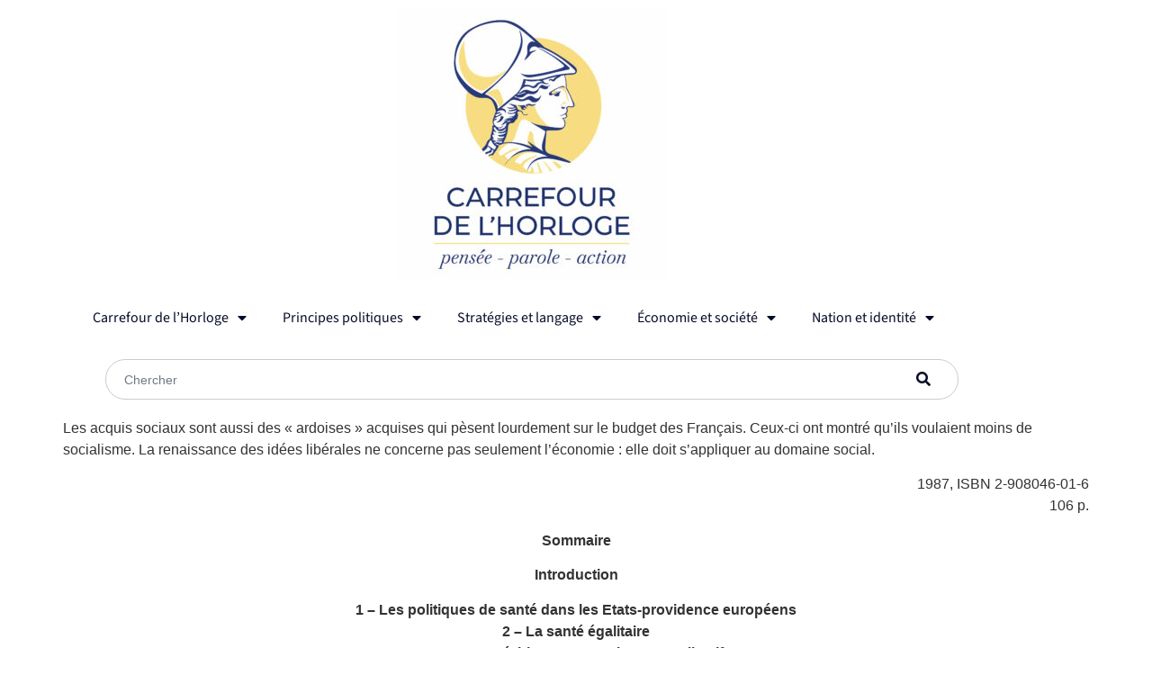

--- FILE ---
content_type: text/html; charset=UTF-8
request_url: https://carrefourdelhorloge.fr/le-mythe-des-acquis-sociaux/
body_size: 15692
content:
<!doctype html>
<html lang="fr-FR" prefix="og: https://ogp.me/ns#">
<head>
	<meta charset="UTF-8">
	<meta name="viewport" content="width=device-width, initial-scale=1">
	<link rel="profile" href="https://gmpg.org/xfn/11">
	
<!-- Optimisation des moteurs de recherche par Rank Math - https://rankmath.com/ -->
<title>Le mythe des acquis sociaux - Carrefour de l&#039;Horloge</title>
<meta name="description" content="Les acquis sociaux sont aussi des &quot;ardoises&quot; acquises qui pèsent lourdement sur le budget des Français. Ceux-ci ont montré qu&#039;ils voulaient moins de"/>
<meta name="robots" content="follow, index, max-snippet:-1, max-video-preview:-1, max-image-preview:large"/>
<link rel="canonical" href="https://carrefourdelhorloge.fr/le-mythe-des-acquis-sociaux/" />
<meta property="og:locale" content="fr_FR" />
<meta property="og:type" content="article" />
<meta property="og:title" content="Le mythe des acquis sociaux - Carrefour de l&#039;Horloge" />
<meta property="og:description" content="Les acquis sociaux sont aussi des &quot;ardoises&quot; acquises qui pèsent lourdement sur le budget des Français. Ceux-ci ont montré qu&#039;ils voulaient moins de" />
<meta property="og:url" content="https://carrefourdelhorloge.fr/le-mythe-des-acquis-sociaux/" />
<meta property="og:site_name" content="Carrefour de l&#039;Horloge" />
<meta property="og:image" content="https://carrefourdelhorloge.fr/wp-content/uploads/2024/06/logo_cdh2_1.jpg" />
<meta property="og:image:secure_url" content="https://carrefourdelhorloge.fr/wp-content/uploads/2024/06/logo_cdh2_1.jpg" />
<meta property="og:image:width" content="2000" />
<meta property="og:image:height" content="2000" />
<meta property="og:image:alt" content="Le mythe des acquis sociaux" />
<meta property="og:image:type" content="image/jpeg" />
<meta property="article:published_time" content="2021-10-31T21:38:32+01:00" />
<meta name="twitter:card" content="summary_large_image" />
<meta name="twitter:title" content="Le mythe des acquis sociaux - Carrefour de l&#039;Horloge" />
<meta name="twitter:description" content="Les acquis sociaux sont aussi des &quot;ardoises&quot; acquises qui pèsent lourdement sur le budget des Français. Ceux-ci ont montré qu&#039;ils voulaient moins de" />
<meta name="twitter:image" content="https://carrefourdelhorloge.fr/wp-content/uploads/2024/06/logo_cdh2_1.jpg" />
<meta name="twitter:label1" content="Temps de lecture" />
<meta name="twitter:data1" content="Moins d’une minute" />
<script type="application/ld+json" class="rank-math-schema">{"@context":"https://schema.org","@graph":[{"@type":"Organization","@id":"https://carrefourdelhorloge.fr/#organization","name":"Carrefour de l'Horloge","url":"https://carrefourdelhorloge.fr","logo":{"@type":"ImageObject","@id":"https://carrefourdelhorloge.fr/#logo","url":"https://carrefourdelhorloge.fr/wp-content/uploads/2021/05/cropped-cropped-dsq.png","contentUrl":"https://carrefourdelhorloge.fr/wp-content/uploads/2021/05/cropped-cropped-dsq.png","caption":"Carrefour de l'Horloge","inLanguage":"fr-FR","width":"1200","height":"1200"},"description":"Pens\u00e9e \u00b7 parole \u00b7 action"},{"@type":"WebSite","@id":"https://carrefourdelhorloge.fr/#website","url":"https://carrefourdelhorloge.fr","name":"Carrefour de l'Horloge","alternateName":"CDH","publisher":{"@id":"https://carrefourdelhorloge.fr/#organization"},"inLanguage":"fr-FR"},{"@type":"ImageObject","@id":"https://carrefourdelhorloge.fr/wp-content/uploads/2024/06/logo_cdh2_1.jpg","url":"https://carrefourdelhorloge.fr/wp-content/uploads/2024/06/logo_cdh2_1.jpg","width":"2000","height":"2000","inLanguage":"fr-FR"},{"@type":"WebPage","@id":"https://carrefourdelhorloge.fr/le-mythe-des-acquis-sociaux/#webpage","url":"https://carrefourdelhorloge.fr/le-mythe-des-acquis-sociaux/","name":"Le mythe des acquis sociaux - Carrefour de l&#039;Horloge","datePublished":"2021-10-31T21:38:32+01:00","dateModified":"2021-10-31T21:38:32+01:00","isPartOf":{"@id":"https://carrefourdelhorloge.fr/#website"},"primaryImageOfPage":{"@id":"https://carrefourdelhorloge.fr/wp-content/uploads/2024/06/logo_cdh2_1.jpg"},"inLanguage":"fr-FR"},{"@type":"Person","@id":"https://carrefourdelhorloge.fr/author/carrefourh/","name":"Carrefour de l'Horloge","url":"https://carrefourdelhorloge.fr/author/carrefourh/","image":{"@type":"ImageObject","@id":"https://secure.gravatar.com/avatar/861d2443e3887532e0c5567a6a683efc238e7606bb8da6f990c3861b8db9bbfd?s=96&amp;d=identicon&amp;r=g","url":"https://secure.gravatar.com/avatar/861d2443e3887532e0c5567a6a683efc238e7606bb8da6f990c3861b8db9bbfd?s=96&amp;d=identicon&amp;r=g","caption":"Carrefour de l'Horloge","inLanguage":"fr-FR"},"sameAs":["http://carrefourdelhorloge.fr"],"worksFor":{"@id":"https://carrefourdelhorloge.fr/#organization"}},{"@type":"Article","headline":"Le mythe des acquis sociaux - Carrefour de l&#039;Horloge","datePublished":"2021-10-31T21:38:32+01:00","dateModified":"2021-10-31T21:38:32+01:00","author":{"@id":"https://carrefourdelhorloge.fr/author/carrefourh/","name":"Carrefour de l'Horloge"},"publisher":{"@id":"https://carrefourdelhorloge.fr/#organization"},"description":"Les acquis sociaux sont aussi des &quot;ardoises&quot; acquises qui p\u00e8sent lourdement sur le budget des Fran\u00e7ais. Ceux-ci ont montr\u00e9 qu&#039;ils voulaient moins de","name":"Le mythe des acquis sociaux - Carrefour de l&#039;Horloge","@id":"https://carrefourdelhorloge.fr/le-mythe-des-acquis-sociaux/#richSnippet","isPartOf":{"@id":"https://carrefourdelhorloge.fr/le-mythe-des-acquis-sociaux/#webpage"},"image":{"@id":"https://carrefourdelhorloge.fr/wp-content/uploads/2024/06/logo_cdh2_1.jpg"},"inLanguage":"fr-FR","mainEntityOfPage":{"@id":"https://carrefourdelhorloge.fr/le-mythe-des-acquis-sociaux/#webpage"}}]}</script>
<!-- /Extension Rank Math WordPress SEO -->

<link rel='dns-prefetch' href='//www.googletagmanager.com' />
<link rel='dns-prefetch' href='//hcaptcha.com' />
<link rel="alternate" type="application/rss+xml" title="Carrefour de l&#039;Horloge &raquo; Flux" href="https://carrefourdelhorloge.fr/feed/" />
<link rel="alternate" type="application/rss+xml" title="Carrefour de l&#039;Horloge &raquo; Flux des commentaires" href="https://carrefourdelhorloge.fr/comments/feed/" />
<link rel="alternate" title="oEmbed (JSON)" type="application/json+oembed" href="https://carrefourdelhorloge.fr/wp-json/oembed/1.0/embed?url=https%3A%2F%2Fcarrefourdelhorloge.fr%2Fle-mythe-des-acquis-sociaux%2F" />
<link rel="alternate" title="oEmbed (XML)" type="text/xml+oembed" href="https://carrefourdelhorloge.fr/wp-json/oembed/1.0/embed?url=https%3A%2F%2Fcarrefourdelhorloge.fr%2Fle-mythe-des-acquis-sociaux%2F&#038;format=xml" />
<style id='wp-img-auto-sizes-contain-inline-css'>
img:is([sizes=auto i],[sizes^="auto," i]){contain-intrinsic-size:3000px 1500px}
/*# sourceURL=wp-img-auto-sizes-contain-inline-css */
</style>
<style id='wp-emoji-styles-inline-css'>

	img.wp-smiley, img.emoji {
		display: inline !important;
		border: none !important;
		box-shadow: none !important;
		height: 1em !important;
		width: 1em !important;
		margin: 0 0.07em !important;
		vertical-align: -0.1em !important;
		background: none !important;
		padding: 0 !important;
	}
/*# sourceURL=wp-emoji-styles-inline-css */
</style>
<link rel='stylesheet' id='wp-block-library-css' href='https://carrefourdelhorloge.fr/wp-includes/css/dist/block-library/style.min.css?ver=6.9' media='all' />
<style id='rank-math-toc-block-style-inline-css'>
.wp-block-rank-math-toc-block nav ol{counter-reset:item}.wp-block-rank-math-toc-block nav ol li{display:block}.wp-block-rank-math-toc-block nav ol li:before{content:counters(item, ".") ". ";counter-increment:item}

/*# sourceURL=https://carrefourdelhorloge.fr/wp-content/plugins/seo-by-rank-math/includes/modules/schema/blocks/toc/assets/css/toc_list_style.css */
</style>
<link rel='stylesheet' id='dashicons-css' href='https://carrefourdelhorloge.fr/wp-includes/css/dashicons.min.css?ver=6.9' media='all' />
<link rel='stylesheet' id='htmega-block-common-style-css' href='https://carrefourdelhorloge.fr/wp-content/plugins/ht-mega-for-elementor/htmega-blocks/src/assets/css/common-style.css?ver=2.7.9' media='all' />
<link rel='stylesheet' id='slick-css' href='https://carrefourdelhorloge.fr/wp-content/plugins/ht-mega-for-elementor/assets/css/slick.min.css?ver=2.7.9' media='all' />
<link rel='stylesheet' id='htmega-block-fontawesome-css' href='https://carrefourdelhorloge.fr/wp-content/plugins/ht-mega-for-elementor/admin/assets/extensions/ht-menu/css/font-awesome.min.css?ver=2.7.9' media='all' />
<link rel='stylesheet' id='htmega-block-style-css' href='https://carrefourdelhorloge.fr/wp-content/plugins/ht-mega-for-elementor/htmega-blocks/build/style-blocks-htmega.css?ver=2.7.9' media='all' />
<style id='global-styles-inline-css'>
:root{--wp--preset--aspect-ratio--square: 1;--wp--preset--aspect-ratio--4-3: 4/3;--wp--preset--aspect-ratio--3-4: 3/4;--wp--preset--aspect-ratio--3-2: 3/2;--wp--preset--aspect-ratio--2-3: 2/3;--wp--preset--aspect-ratio--16-9: 16/9;--wp--preset--aspect-ratio--9-16: 9/16;--wp--preset--color--black: #000000;--wp--preset--color--cyan-bluish-gray: #abb8c3;--wp--preset--color--white: #ffffff;--wp--preset--color--pale-pink: #f78da7;--wp--preset--color--vivid-red: #cf2e2e;--wp--preset--color--luminous-vivid-orange: #ff6900;--wp--preset--color--luminous-vivid-amber: #fcb900;--wp--preset--color--light-green-cyan: #7bdcb5;--wp--preset--color--vivid-green-cyan: #00d084;--wp--preset--color--pale-cyan-blue: #8ed1fc;--wp--preset--color--vivid-cyan-blue: #0693e3;--wp--preset--color--vivid-purple: #9b51e0;--wp--preset--gradient--vivid-cyan-blue-to-vivid-purple: linear-gradient(135deg,rgb(6,147,227) 0%,rgb(155,81,224) 100%);--wp--preset--gradient--light-green-cyan-to-vivid-green-cyan: linear-gradient(135deg,rgb(122,220,180) 0%,rgb(0,208,130) 100%);--wp--preset--gradient--luminous-vivid-amber-to-luminous-vivid-orange: linear-gradient(135deg,rgb(252,185,0) 0%,rgb(255,105,0) 100%);--wp--preset--gradient--luminous-vivid-orange-to-vivid-red: linear-gradient(135deg,rgb(255,105,0) 0%,rgb(207,46,46) 100%);--wp--preset--gradient--very-light-gray-to-cyan-bluish-gray: linear-gradient(135deg,rgb(238,238,238) 0%,rgb(169,184,195) 100%);--wp--preset--gradient--cool-to-warm-spectrum: linear-gradient(135deg,rgb(74,234,220) 0%,rgb(151,120,209) 20%,rgb(207,42,186) 40%,rgb(238,44,130) 60%,rgb(251,105,98) 80%,rgb(254,248,76) 100%);--wp--preset--gradient--blush-light-purple: linear-gradient(135deg,rgb(255,206,236) 0%,rgb(152,150,240) 100%);--wp--preset--gradient--blush-bordeaux: linear-gradient(135deg,rgb(254,205,165) 0%,rgb(254,45,45) 50%,rgb(107,0,62) 100%);--wp--preset--gradient--luminous-dusk: linear-gradient(135deg,rgb(255,203,112) 0%,rgb(199,81,192) 50%,rgb(65,88,208) 100%);--wp--preset--gradient--pale-ocean: linear-gradient(135deg,rgb(255,245,203) 0%,rgb(182,227,212) 50%,rgb(51,167,181) 100%);--wp--preset--gradient--electric-grass: linear-gradient(135deg,rgb(202,248,128) 0%,rgb(113,206,126) 100%);--wp--preset--gradient--midnight: linear-gradient(135deg,rgb(2,3,129) 0%,rgb(40,116,252) 100%);--wp--preset--font-size--small: 13px;--wp--preset--font-size--medium: 20px;--wp--preset--font-size--large: 36px;--wp--preset--font-size--x-large: 42px;--wp--preset--spacing--20: 0.44rem;--wp--preset--spacing--30: 0.67rem;--wp--preset--spacing--40: 1rem;--wp--preset--spacing--50: 1.5rem;--wp--preset--spacing--60: 2.25rem;--wp--preset--spacing--70: 3.38rem;--wp--preset--spacing--80: 5.06rem;--wp--preset--shadow--natural: 6px 6px 9px rgba(0, 0, 0, 0.2);--wp--preset--shadow--deep: 12px 12px 50px rgba(0, 0, 0, 0.4);--wp--preset--shadow--sharp: 6px 6px 0px rgba(0, 0, 0, 0.2);--wp--preset--shadow--outlined: 6px 6px 0px -3px rgb(255, 255, 255), 6px 6px rgb(0, 0, 0);--wp--preset--shadow--crisp: 6px 6px 0px rgb(0, 0, 0);}:root { --wp--style--global--content-size: 800px;--wp--style--global--wide-size: 1200px; }:where(body) { margin: 0; }.wp-site-blocks > .alignleft { float: left; margin-right: 2em; }.wp-site-blocks > .alignright { float: right; margin-left: 2em; }.wp-site-blocks > .aligncenter { justify-content: center; margin-left: auto; margin-right: auto; }:where(.wp-site-blocks) > * { margin-block-start: 24px; margin-block-end: 0; }:where(.wp-site-blocks) > :first-child { margin-block-start: 0; }:where(.wp-site-blocks) > :last-child { margin-block-end: 0; }:root { --wp--style--block-gap: 24px; }:root :where(.is-layout-flow) > :first-child{margin-block-start: 0;}:root :where(.is-layout-flow) > :last-child{margin-block-end: 0;}:root :where(.is-layout-flow) > *{margin-block-start: 24px;margin-block-end: 0;}:root :where(.is-layout-constrained) > :first-child{margin-block-start: 0;}:root :where(.is-layout-constrained) > :last-child{margin-block-end: 0;}:root :where(.is-layout-constrained) > *{margin-block-start: 24px;margin-block-end: 0;}:root :where(.is-layout-flex){gap: 24px;}:root :where(.is-layout-grid){gap: 24px;}.is-layout-flow > .alignleft{float: left;margin-inline-start: 0;margin-inline-end: 2em;}.is-layout-flow > .alignright{float: right;margin-inline-start: 2em;margin-inline-end: 0;}.is-layout-flow > .aligncenter{margin-left: auto !important;margin-right: auto !important;}.is-layout-constrained > .alignleft{float: left;margin-inline-start: 0;margin-inline-end: 2em;}.is-layout-constrained > .alignright{float: right;margin-inline-start: 2em;margin-inline-end: 0;}.is-layout-constrained > .aligncenter{margin-left: auto !important;margin-right: auto !important;}.is-layout-constrained > :where(:not(.alignleft):not(.alignright):not(.alignfull)){max-width: var(--wp--style--global--content-size);margin-left: auto !important;margin-right: auto !important;}.is-layout-constrained > .alignwide{max-width: var(--wp--style--global--wide-size);}body .is-layout-flex{display: flex;}.is-layout-flex{flex-wrap: wrap;align-items: center;}.is-layout-flex > :is(*, div){margin: 0;}body .is-layout-grid{display: grid;}.is-layout-grid > :is(*, div){margin: 0;}body{padding-top: 0px;padding-right: 0px;padding-bottom: 0px;padding-left: 0px;}a:where(:not(.wp-element-button)){text-decoration: underline;}:root :where(.wp-element-button, .wp-block-button__link){background-color: #32373c;border-width: 0;color: #fff;font-family: inherit;font-size: inherit;font-style: inherit;font-weight: inherit;letter-spacing: inherit;line-height: inherit;padding-top: calc(0.667em + 2px);padding-right: calc(1.333em + 2px);padding-bottom: calc(0.667em + 2px);padding-left: calc(1.333em + 2px);text-decoration: none;text-transform: inherit;}.has-black-color{color: var(--wp--preset--color--black) !important;}.has-cyan-bluish-gray-color{color: var(--wp--preset--color--cyan-bluish-gray) !important;}.has-white-color{color: var(--wp--preset--color--white) !important;}.has-pale-pink-color{color: var(--wp--preset--color--pale-pink) !important;}.has-vivid-red-color{color: var(--wp--preset--color--vivid-red) !important;}.has-luminous-vivid-orange-color{color: var(--wp--preset--color--luminous-vivid-orange) !important;}.has-luminous-vivid-amber-color{color: var(--wp--preset--color--luminous-vivid-amber) !important;}.has-light-green-cyan-color{color: var(--wp--preset--color--light-green-cyan) !important;}.has-vivid-green-cyan-color{color: var(--wp--preset--color--vivid-green-cyan) !important;}.has-pale-cyan-blue-color{color: var(--wp--preset--color--pale-cyan-blue) !important;}.has-vivid-cyan-blue-color{color: var(--wp--preset--color--vivid-cyan-blue) !important;}.has-vivid-purple-color{color: var(--wp--preset--color--vivid-purple) !important;}.has-black-background-color{background-color: var(--wp--preset--color--black) !important;}.has-cyan-bluish-gray-background-color{background-color: var(--wp--preset--color--cyan-bluish-gray) !important;}.has-white-background-color{background-color: var(--wp--preset--color--white) !important;}.has-pale-pink-background-color{background-color: var(--wp--preset--color--pale-pink) !important;}.has-vivid-red-background-color{background-color: var(--wp--preset--color--vivid-red) !important;}.has-luminous-vivid-orange-background-color{background-color: var(--wp--preset--color--luminous-vivid-orange) !important;}.has-luminous-vivid-amber-background-color{background-color: var(--wp--preset--color--luminous-vivid-amber) !important;}.has-light-green-cyan-background-color{background-color: var(--wp--preset--color--light-green-cyan) !important;}.has-vivid-green-cyan-background-color{background-color: var(--wp--preset--color--vivid-green-cyan) !important;}.has-pale-cyan-blue-background-color{background-color: var(--wp--preset--color--pale-cyan-blue) !important;}.has-vivid-cyan-blue-background-color{background-color: var(--wp--preset--color--vivid-cyan-blue) !important;}.has-vivid-purple-background-color{background-color: var(--wp--preset--color--vivid-purple) !important;}.has-black-border-color{border-color: var(--wp--preset--color--black) !important;}.has-cyan-bluish-gray-border-color{border-color: var(--wp--preset--color--cyan-bluish-gray) !important;}.has-white-border-color{border-color: var(--wp--preset--color--white) !important;}.has-pale-pink-border-color{border-color: var(--wp--preset--color--pale-pink) !important;}.has-vivid-red-border-color{border-color: var(--wp--preset--color--vivid-red) !important;}.has-luminous-vivid-orange-border-color{border-color: var(--wp--preset--color--luminous-vivid-orange) !important;}.has-luminous-vivid-amber-border-color{border-color: var(--wp--preset--color--luminous-vivid-amber) !important;}.has-light-green-cyan-border-color{border-color: var(--wp--preset--color--light-green-cyan) !important;}.has-vivid-green-cyan-border-color{border-color: var(--wp--preset--color--vivid-green-cyan) !important;}.has-pale-cyan-blue-border-color{border-color: var(--wp--preset--color--pale-cyan-blue) !important;}.has-vivid-cyan-blue-border-color{border-color: var(--wp--preset--color--vivid-cyan-blue) !important;}.has-vivid-purple-border-color{border-color: var(--wp--preset--color--vivid-purple) !important;}.has-vivid-cyan-blue-to-vivid-purple-gradient-background{background: var(--wp--preset--gradient--vivid-cyan-blue-to-vivid-purple) !important;}.has-light-green-cyan-to-vivid-green-cyan-gradient-background{background: var(--wp--preset--gradient--light-green-cyan-to-vivid-green-cyan) !important;}.has-luminous-vivid-amber-to-luminous-vivid-orange-gradient-background{background: var(--wp--preset--gradient--luminous-vivid-amber-to-luminous-vivid-orange) !important;}.has-luminous-vivid-orange-to-vivid-red-gradient-background{background: var(--wp--preset--gradient--luminous-vivid-orange-to-vivid-red) !important;}.has-very-light-gray-to-cyan-bluish-gray-gradient-background{background: var(--wp--preset--gradient--very-light-gray-to-cyan-bluish-gray) !important;}.has-cool-to-warm-spectrum-gradient-background{background: var(--wp--preset--gradient--cool-to-warm-spectrum) !important;}.has-blush-light-purple-gradient-background{background: var(--wp--preset--gradient--blush-light-purple) !important;}.has-blush-bordeaux-gradient-background{background: var(--wp--preset--gradient--blush-bordeaux) !important;}.has-luminous-dusk-gradient-background{background: var(--wp--preset--gradient--luminous-dusk) !important;}.has-pale-ocean-gradient-background{background: var(--wp--preset--gradient--pale-ocean) !important;}.has-electric-grass-gradient-background{background: var(--wp--preset--gradient--electric-grass) !important;}.has-midnight-gradient-background{background: var(--wp--preset--gradient--midnight) !important;}.has-small-font-size{font-size: var(--wp--preset--font-size--small) !important;}.has-medium-font-size{font-size: var(--wp--preset--font-size--medium) !important;}.has-large-font-size{font-size: var(--wp--preset--font-size--large) !important;}.has-x-large-font-size{font-size: var(--wp--preset--font-size--x-large) !important;}
:root :where(.wp-block-pullquote){font-size: 1.5em;line-height: 1.6;}
/*# sourceURL=global-styles-inline-css */
</style>
<link rel='stylesheet' id='htbbootstrap-css' href='https://carrefourdelhorloge.fr/wp-content/plugins/ht-mega-for-elementor/assets/css/htbbootstrap.css?ver=2.7.9' media='all' />
<link rel='stylesheet' id='font-awesome-css' href='https://carrefourdelhorloge.fr/wp-content/plugins/elementor/assets/lib/font-awesome/css/font-awesome.min.css?ver=4.7.0' media='all' />
<link rel='stylesheet' id='htmega-animation-css' href='https://carrefourdelhorloge.fr/wp-content/plugins/ht-mega-for-elementor/assets/css/animation.css?ver=2.7.9' media='all' />
<link rel='stylesheet' id='htmega-keyframes-css' href='https://carrefourdelhorloge.fr/wp-content/plugins/ht-mega-for-elementor/assets/css/htmega-keyframes.css?ver=2.7.9' media='all' />
<link rel='stylesheet' id='htmega-global-style-min-css' href='https://carrefourdelhorloge.fr/wp-content/plugins/ht-mega-for-elementor/assets/css/htmega-global-style.min.css?ver=2.7.9' media='all' />
<link rel='stylesheet' id='hello-elementor-css' href='https://carrefourdelhorloge.fr/wp-content/themes/hello-elementor/style.min.css?ver=3.3.0' media='all' />
<link rel='stylesheet' id='hello-elementor-theme-style-css' href='https://carrefourdelhorloge.fr/wp-content/themes/hello-elementor/theme.min.css?ver=3.3.0' media='all' />
<link rel='stylesheet' id='hello-elementor-header-footer-css' href='https://carrefourdelhorloge.fr/wp-content/themes/hello-elementor/header-footer.min.css?ver=3.3.0' media='all' />
<link rel='stylesheet' id='elementor-frontend-css' href='https://carrefourdelhorloge.fr/wp-content/plugins/elementor/assets/css/frontend.min.css?ver=3.34.2' media='all' />
<link rel='stylesheet' id='elementor-post-1461-css' href='https://carrefourdelhorloge.fr/wp-content/uploads/elementor/css/post-1461.css?ver=1768945066' media='all' />
<link rel='stylesheet' id='widget-image-css' href='https://carrefourdelhorloge.fr/wp-content/plugins/elementor/assets/css/widget-image.min.css?ver=3.34.2' media='all' />
<link rel='stylesheet' id='widget-nav-menu-css' href='https://carrefourdelhorloge.fr/wp-content/plugins/elementor-pro/assets/css/widget-nav-menu.min.css?ver=3.34.1' media='all' />
<link rel='stylesheet' id='widget-heading-css' href='https://carrefourdelhorloge.fr/wp-content/plugins/elementor/assets/css/widget-heading.min.css?ver=3.34.2' media='all' />
<link rel='stylesheet' id='widget-form-css' href='https://carrefourdelhorloge.fr/wp-content/plugins/elementor-pro/assets/css/widget-form.min.css?ver=3.34.1' media='all' />
<link rel='stylesheet' id='elementor-icons-css' href='https://carrefourdelhorloge.fr/wp-content/plugins/elementor/assets/lib/eicons/css/elementor-icons.min.css?ver=5.46.0' media='all' />
<link rel='stylesheet' id='elementor-post-1481-css' href='https://carrefourdelhorloge.fr/wp-content/uploads/elementor/css/post-1481.css?ver=1768945066' media='all' />
<link rel='stylesheet' id='elementor-post-3388-css' href='https://carrefourdelhorloge.fr/wp-content/uploads/elementor/css/post-3388.css?ver=1768945066' media='all' />
<link rel='stylesheet' id='sib-front-css-css' href='https://carrefourdelhorloge.fr/wp-content/plugins/mailin/css/mailin-front.css?ver=6.9' media='all' />
<link rel='stylesheet' id='elementor-gf-local-sourcesans3-css' href='https://carrefourdelhorloge.fr/wp-content/uploads/elementor/google-fonts/css/sourcesans3.css?ver=1742247397' media='all' />
<link rel='stylesheet' id='elementor-icons-shared-0-css' href='https://carrefourdelhorloge.fr/wp-content/plugins/elementor/assets/lib/font-awesome/css/fontawesome.min.css?ver=5.15.3' media='all' />
<link rel='stylesheet' id='elementor-icons-fa-solid-css' href='https://carrefourdelhorloge.fr/wp-content/plugins/elementor/assets/lib/font-awesome/css/solid.min.css?ver=5.15.3' media='all' />
<script src="https://carrefourdelhorloge.fr/wp-includes/js/jquery/jquery.min.js?ver=3.7.1" id="jquery-core-js"></script>
<script src="https://carrefourdelhorloge.fr/wp-includes/js/jquery/jquery-migrate.min.js?ver=3.4.1" id="jquery-migrate-js"></script>

<!-- Extrait de code de la balise Google (gtag.js) ajouté par Site Kit -->

<!-- Extrait Google Analytics ajouté par Site Kit -->
<script src="https://www.googletagmanager.com/gtag/js?id=GT-NMKVC5V5" id="google_gtagjs-js" async></script>
<script id="google_gtagjs-js-after">
window.dataLayer = window.dataLayer || [];function gtag(){dataLayer.push(arguments);}
gtag("set","linker",{"domains":["carrefourdelhorloge.fr"]});
gtag("js", new Date());
gtag("set", "developer_id.dZTNiMT", true);
gtag("config", "GT-NMKVC5V5");
 window._googlesitekit = window._googlesitekit || {}; window._googlesitekit.throttledEvents = []; window._googlesitekit.gtagEvent = (name, data) => { var key = JSON.stringify( { name, data } ); if ( !! window._googlesitekit.throttledEvents[ key ] ) { return; } window._googlesitekit.throttledEvents[ key ] = true; setTimeout( () => { delete window._googlesitekit.throttledEvents[ key ]; }, 5 ); gtag( "event", name, { ...data, event_source: "site-kit" } ); } 
//# sourceURL=google_gtagjs-js-after
</script>

<!-- Extrait de code de la balise Google de fin (gtag.js) ajouté par Site Kit -->
<script id="sib-front-js-js-extra">
var sibErrMsg = {"invalidMail":"Please fill out valid email address","requiredField":"Please fill out required fields","invalidDateFormat":"Please fill out valid date format","invalidSMSFormat":"Please fill out valid phone number"};
var ajax_sib_front_object = {"ajax_url":"https://carrefourdelhorloge.fr/wp-admin/admin-ajax.php","ajax_nonce":"86534f8257","flag_url":"https://carrefourdelhorloge.fr/wp-content/plugins/mailin/img/flags/"};
//# sourceURL=sib-front-js-js-extra
</script>
<script src="https://carrefourdelhorloge.fr/wp-content/plugins/mailin/js/mailin-front.js?ver=1737800723" id="sib-front-js-js"></script>
<link rel="https://api.w.org/" href="https://carrefourdelhorloge.fr/wp-json/" /><link rel="alternate" title="JSON" type="application/json" href="https://carrefourdelhorloge.fr/wp-json/wp/v2/pages/634" /><link rel="EditURI" type="application/rsd+xml" title="RSD" href="https://carrefourdelhorloge.fr/xmlrpc.php?rsd" />
<meta name="generator" content="WordPress 6.9" />
<link rel='shortlink' href='https://carrefourdelhorloge.fr/?p=634' />
<meta name="generator" content="Site Kit by Google 1.144.0" /><style>
.h-captcha{position:relative;display:block;margin-bottom:2rem;padding:0;clear:both}.h-captcha[data-size="normal"]{width:303px;height:78px}.h-captcha[data-size="compact"]{width:164px;height:144px}.h-captcha[data-size="invisible"]{display:none}.h-captcha iframe{z-index:1}.h-captcha::before{content:"";display:block;position:absolute;top:0;left:0;background:url(https://carrefourdelhorloge.fr/wp-content/plugins/hcaptcha-for-forms-and-more/assets/images/hcaptcha-div-logo.svg) no-repeat;border:1px solid #fff0;border-radius:4px;box-sizing:border-box}.h-captcha::after{content:"The hCaptcha loading is delayed until user interaction.";font:13px/1.35 system-ui,-apple-system,Segoe UI,Roboto,Arial,sans-serif;display:block;position:absolute;top:0;left:0;box-sizing:border-box;color:red;opacity:0}.h-captcha:not(:has(iframe))::after{animation:hcap-msg-fade-in .3s ease forwards;animation-delay:2s}.h-captcha:has(iframe)::after{animation:none;opacity:0}@keyframes hcap-msg-fade-in{to{opacity:1}}.h-captcha[data-size="normal"]::before{width:300px;height:74px;background-position:94% 28%}.h-captcha[data-size="normal"]::after{padding:19px 75px 16px 10px}.h-captcha[data-size="compact"]::before{width:156px;height:136px;background-position:50% 79%}.h-captcha[data-size="compact"]::after{padding:10px 10px 16px 10px}.h-captcha[data-theme="light"]::before,body.is-light-theme .h-captcha[data-theme="auto"]::before,.h-captcha[data-theme="auto"]::before{background-color:#fafafa;border:1px solid #e0e0e0}.h-captcha[data-theme="dark"]::before,body.is-dark-theme .h-captcha[data-theme="auto"]::before,html.wp-dark-mode-active .h-captcha[data-theme="auto"]::before,html.drdt-dark-mode .h-captcha[data-theme="auto"]::before{background-image:url(https://carrefourdelhorloge.fr/wp-content/plugins/hcaptcha-for-forms-and-more/assets/images/hcaptcha-div-logo-white.svg);background-repeat:no-repeat;background-color:#333;border:1px solid #f5f5f5}@media (prefers-color-scheme:dark){.h-captcha[data-theme="auto"]::before{background-image:url(https://carrefourdelhorloge.fr/wp-content/plugins/hcaptcha-for-forms-and-more/assets/images/hcaptcha-div-logo-white.svg);background-repeat:no-repeat;background-color:#333;border:1px solid #f5f5f5}}.h-captcha[data-theme="custom"]::before{background-color:initial}.h-captcha[data-size="invisible"]::before,.h-captcha[data-size="invisible"]::after{display:none}.h-captcha iframe{position:relative}div[style*="z-index: 2147483647"] div[style*="border-width: 11px"][style*="position: absolute"][style*="pointer-events: none"]{border-style:none}
</style>
<style>
.elementor-widget-login .h-captcha{margin-bottom:0}
</style>
<meta name="generator" content="Elementor 3.34.2; features: additional_custom_breakpoints; settings: css_print_method-external, google_font-enabled, font_display-auto">
			<style>
				.e-con.e-parent:nth-of-type(n+4):not(.e-lazyloaded):not(.e-no-lazyload),
				.e-con.e-parent:nth-of-type(n+4):not(.e-lazyloaded):not(.e-no-lazyload) * {
					background-image: none !important;
				}
				@media screen and (max-height: 1024px) {
					.e-con.e-parent:nth-of-type(n+3):not(.e-lazyloaded):not(.e-no-lazyload),
					.e-con.e-parent:nth-of-type(n+3):not(.e-lazyloaded):not(.e-no-lazyload) * {
						background-image: none !important;
					}
				}
				@media screen and (max-height: 640px) {
					.e-con.e-parent:nth-of-type(n+2):not(.e-lazyloaded):not(.e-no-lazyload),
					.e-con.e-parent:nth-of-type(n+2):not(.e-lazyloaded):not(.e-no-lazyload) * {
						background-image: none !important;
					}
				}
			</style>
			
<!-- Extrait Google Tag Manager ajouté par Site Kit -->
<script>
			( function( w, d, s, l, i ) {
				w[l] = w[l] || [];
				w[l].push( {'gtm.start': new Date().getTime(), event: 'gtm.js'} );
				var f = d.getElementsByTagName( s )[0],
					j = d.createElement( s ), dl = l != 'dataLayer' ? '&l=' + l : '';
				j.async = true;
				j.src = 'https://www.googletagmanager.com/gtm.js?id=' + i + dl;
				f.parentNode.insertBefore( j, f );
			} )( window, document, 'script', 'dataLayer', 'GTM-NLFGQXLH' );
			
</script>

<!-- Arrêter l&#039;extrait Google Tag Manager ajouté par Site Kit -->
<link rel="icon" href="https://carrefourdelhorloge.fr/wp-content/uploads/2021/05/cropped-telecharge.png" sizes="32x32" />
<link rel="icon" href="https://carrefourdelhorloge.fr/wp-content/uploads/2021/05/cropped-telecharge.png" sizes="192x192" />
<link rel="apple-touch-icon" href="https://carrefourdelhorloge.fr/wp-content/uploads/2021/05/cropped-telecharge.png" />
<meta name="msapplication-TileImage" content="https://carrefourdelhorloge.fr/wp-content/uploads/2021/05/cropped-telecharge.png" />
		<style id="wp-custom-css">
			.page .entry-title {

display: none;

}		</style>
		</head>
<body class="wp-singular page-template-default page page-id-634 wp-custom-logo wp-embed-responsive wp-theme-hello-elementor theme-default elementor-default elementor-kit-1461">

		<!-- Extrait Google Tag Manager (noscript) ajouté par Site Kit -->
		<noscript>
			<iframe src="https://www.googletagmanager.com/ns.html?id=GTM-NLFGQXLH" height="0" width="0" style="display:none;visibility:hidden"></iframe>
		</noscript>
		<!-- Arrêter l&#039;extrait Google Tag Manager (noscript) ajouté par Site Kit -->
		
<a class="skip-link screen-reader-text" href="#content">Aller au contenu</a>

		<header data-elementor-type="header" data-elementor-id="1481" class="elementor elementor-1481 elementor-location-header" data-elementor-post-type="elementor_library">
					<section class="elementor-section elementor-top-section elementor-element elementor-element-bf60216 elementor-section-boxed elementor-section-height-default elementor-section-height-default" data-id="bf60216" data-element_type="section">
						<div class="elementor-container elementor-column-gap-default">
					<div class="elementor-column elementor-col-33 elementor-top-column elementor-element elementor-element-22018f7" data-id="22018f7" data-element_type="column">
			<div class="elementor-widget-wrap">
							</div>
		</div>
				<div class="elementor-column elementor-col-33 elementor-top-column elementor-element elementor-element-5c346a4" data-id="5c346a4" data-element_type="column">
			<div class="elementor-widget-wrap elementor-element-populated">
						<div class="elementor-element elementor-element-9177a6e elementor-widget elementor-widget-image" data-id="9177a6e" data-element_type="widget" data-widget_type="image.default">
				<div class="elementor-widget-container">
																<a href="https://carrefourdelhorloge.fr/">
							<img fetchpriority="high" width="300" height="300" src="https://carrefourdelhorloge.fr/wp-content/uploads/2024/06/logo_cdh2_1-300x300.jpg" class="attachment-medium size-medium wp-image-3019" alt="" srcset="https://carrefourdelhorloge.fr/wp-content/uploads/2024/06/logo_cdh2_1-300x300.jpg 300w, https://carrefourdelhorloge.fr/wp-content/uploads/2024/06/logo_cdh2_1-1024x1024.jpg 1024w, https://carrefourdelhorloge.fr/wp-content/uploads/2024/06/logo_cdh2_1-150x150.jpg 150w, https://carrefourdelhorloge.fr/wp-content/uploads/2024/06/logo_cdh2_1-768x768.jpg 768w, https://carrefourdelhorloge.fr/wp-content/uploads/2024/06/logo_cdh2_1-1536x1536.jpg 1536w, https://carrefourdelhorloge.fr/wp-content/uploads/2024/06/logo_cdh2_1-1800x1800.jpg 1800w, https://carrefourdelhorloge.fr/wp-content/uploads/2024/06/logo_cdh2_1-900x900.jpg 900w, https://carrefourdelhorloge.fr/wp-content/uploads/2024/06/logo_cdh2_1.jpg 2000w" sizes="(max-width: 300px) 100vw, 300px" />								</a>
															</div>
				</div>
					</div>
		</div>
				<div class="elementor-column elementor-col-33 elementor-top-column elementor-element elementor-element-17317fc" data-id="17317fc" data-element_type="column">
			<div class="elementor-widget-wrap">
							</div>
		</div>
					</div>
		</section>
				<section class="elementor-section elementor-top-section elementor-element elementor-element-94b9239 elementor-section-boxed elementor-section-height-default elementor-section-height-default" data-id="94b9239" data-element_type="section" data-settings="{&quot;background_background&quot;:&quot;classic&quot;}">
						<div class="elementor-container elementor-column-gap-default">
					<div class="elementor-column elementor-col-100 elementor-top-column elementor-element elementor-element-e888db0" data-id="e888db0" data-element_type="column">
			<div class="elementor-widget-wrap elementor-element-populated">
						<div class="elementor-element elementor-element-874a999 elementor-nav-menu__align-center elementor-nav-menu--dropdown-tablet elementor-nav-menu__text-align-aside elementor-nav-menu--toggle elementor-nav-menu--burger elementor-widget elementor-widget-nav-menu" data-id="874a999" data-element_type="widget" data-settings="{&quot;layout&quot;:&quot;horizontal&quot;,&quot;submenu_icon&quot;:{&quot;value&quot;:&quot;&lt;i class=\&quot;fas fa-caret-down\&quot; aria-hidden=\&quot;true\&quot;&gt;&lt;\/i&gt;&quot;,&quot;library&quot;:&quot;fa-solid&quot;},&quot;toggle&quot;:&quot;burger&quot;}" data-widget_type="nav-menu.default">
				<div class="elementor-widget-container">
								<nav aria-label="Menu" class="elementor-nav-menu--main elementor-nav-menu__container elementor-nav-menu--layout-horizontal e--pointer-underline e--animation-fade">
				<ul id="menu-1-874a999" class="elementor-nav-menu"><li class="menu-item menu-item-type-post_type menu-item-object-page menu-item-has-children menu-item-20"><a href="https://carrefourdelhorloge.fr/home/" class="elementor-item">Carrefour de l&rsquo;Horloge</a>
<ul class="sub-menu elementor-nav-menu--dropdown">
	<li class="menu-item menu-item-type-post_type menu-item-object-page menu-item-2100"><a href="https://carrefourdelhorloge.fr/liste-des-rencontres-filmees-depuis-2016/" class="elementor-sub-item">Liste des rencontres filmées depuis 2016</a></li>
	<li class="menu-item menu-item-type-post_type menu-item-object-page menu-item-278"><a href="https://carrefourdelhorloge.fr/home/editoriaux/" class="elementor-sub-item">Éditoriaux</a></li>
	<li class="menu-item menu-item-type-post_type menu-item-object-page menu-item-306"><a href="https://carrefourdelhorloge.fr/lidentite-de-la-france-3-2-3/" class="elementor-sub-item">Nos ouvrages</a></li>
	<li class="menu-item menu-item-type-post_type menu-item-object-page menu-item-300"><a href="https://carrefourdelhorloge.fr/les-dirigeants/" class="elementor-sub-item">Les dirigeants</a></li>
	<li class="menu-item menu-item-type-post_type menu-item-object-page menu-item-312"><a href="https://carrefourdelhorloge.fr/prix-lyssenko/" class="elementor-sub-item">Prix Lyssenko</a></li>
	<li class="menu-item menu-item-type-post_type menu-item-object-page menu-item-has-children menu-item-821"><a href="https://carrefourdelhorloge.fr/archives/" class="elementor-sub-item">Archives</a>
	<ul class="sub-menu elementor-nav-menu--dropdown">
		<li class="menu-item menu-item-type-post_type menu-item-object-page menu-item-827"><a href="https://carrefourdelhorloge.fr/communiques/" class="elementor-sub-item">Communiqués</a></li>
		<li class="menu-item menu-item-type-post_type menu-item-object-page menu-item-826"><a href="https://carrefourdelhorloge.fr/documents/" class="elementor-sub-item">Documents</a></li>
		<li class="menu-item menu-item-type-post_type menu-item-object-page menu-item-1370"><a href="https://carrefourdelhorloge.fr/index-des-orateurs/" class="elementor-sub-item">Index des orateurs (1976-2002)</a></li>
		<li class="menu-item menu-item-type-post_type menu-item-object-page menu-item-1371"><a href="https://carrefourdelhorloge.fr/liste-par-type-de-manifestations/" class="elementor-sub-item">Liste par type de manifestations</a></li>
	</ul>
</li>
</ul>
</li>
<li class="menu-item menu-item-type-custom menu-item-object-custom menu-item-has-children menu-item-2939"><a href="#" class="elementor-item elementor-item-anchor">Principes politiques</a>
<ul class="sub-menu elementor-nav-menu--dropdown">
	<li class="menu-item menu-item-type-custom menu-item-object-custom menu-item-has-children menu-item-2940"><a href="#" class="elementor-sub-item elementor-item-anchor">Une conception de l&rsquo;homme</a>
	<ul class="sub-menu elementor-nav-menu--dropdown">
		<li class="menu-item menu-item-type-post_type menu-item-object-page menu-item-367"><a href="https://carrefourdelhorloge.fr/identite-et-croissance-de-lhomme/" class="elementor-sub-item">Identité et croissance de l’homme</a></li>
		<li class="menu-item menu-item-type-post_type menu-item-object-page menu-item-414"><a href="https://carrefourdelhorloge.fr/la-politique-du-vivant/" class="elementor-sub-item">La politique du vivant</a></li>
	</ul>
</li>
	<li class="menu-item menu-item-type-custom menu-item-object-custom menu-item-has-children menu-item-2942"><a href="#" class="elementor-sub-item elementor-item-anchor">Une éthique républicaine</a>
	<ul class="sub-menu elementor-nav-menu--dropdown">
		<li class="menu-item menu-item-type-post_type menu-item-object-page menu-item-437"><a href="https://carrefourdelhorloge.fr/la-democratie-confisquee-2/" class="elementor-sub-item">La démocratie confisquée</a></li>
		<li class="menu-item menu-item-type-post_type menu-item-object-page menu-item-436"><a href="https://carrefourdelhorloge.fr/le-declin-du-droit/" class="elementor-sub-item">Le déclin du droit</a></li>
	</ul>
</li>
	<li class="menu-item menu-item-type-custom menu-item-object-custom menu-item-has-children menu-item-2943"><a href="#" class="elementor-sub-item elementor-item-anchor">Une conception de la société</a>
	<ul class="sub-menu elementor-nav-menu--dropdown">
		<li class="menu-item menu-item-type-post_type menu-item-object-page menu-item-435"><a href="https://carrefourdelhorloge.fr/les-racines-du-futur/" class="elementor-sub-item">Les racines du futur</a></li>
		<li class="menu-item menu-item-type-post_type menu-item-object-page menu-item-443"><a href="https://carrefourdelhorloge.fr/quest-ce-que-la-nation/" class="elementor-sub-item">Qu’est-ce que la nation ?</a></li>
	</ul>
</li>
</ul>
</li>
<li class="menu-item menu-item-type-custom menu-item-object-custom current-menu-ancestor menu-item-has-children menu-item-2934"><a href="#" class="elementor-item elementor-item-anchor">Stratégies et langage</a>
<ul class="sub-menu elementor-nav-menu--dropdown">
	<li class="menu-item menu-item-type-custom menu-item-object-custom menu-item-has-children menu-item-2935"><a href="#" class="elementor-sub-item elementor-item-anchor">Langage</a>
	<ul class="sub-menu elementor-nav-menu--dropdown">
		<li class="menu-item menu-item-type-post_type menu-item-object-page menu-item-560"><a href="https://carrefourdelhorloge.fr/le-refus-de-lexclusion/" class="elementor-sub-item">Le refus de l’exclusion</a></li>
		<li class="menu-item menu-item-type-post_type menu-item-object-page menu-item-559"><a href="https://carrefourdelhorloge.fr/penser-lantiracisme/" class="elementor-sub-item">Penser l’antiracisme</a></li>
	</ul>
</li>
	<li class="menu-item menu-item-type-custom menu-item-object-custom current-menu-ancestor current-menu-parent menu-item-has-children menu-item-2936"><a href="#" class="elementor-sub-item elementor-item-anchor">Contre la gauche et le socialisme</a>
	<ul class="sub-menu elementor-nav-menu--dropdown">
		<li class="menu-item menu-item-type-post_type menu-item-object-page menu-item-566"><a href="https://carrefourdelhorloge.fr/echecs-et-injustices-du-socialisme/" class="elementor-sub-item">Echecs et injustices du socialisme</a></li>
		<li class="menu-item menu-item-type-post_type menu-item-object-page menu-item-568"><a href="https://carrefourdelhorloge.fr/la-france-otage-de-lextreme-gauche/" class="elementor-sub-item">La France otage de l’extrême gauche ?</a></li>
		<li class="menu-item menu-item-type-post_type menu-item-object-page menu-item-565"><a href="https://carrefourdelhorloge.fr/socialisme-et-religion-sont-ils-compatibles/" class="elementor-sub-item">Socialisme et religion sont-ils compatibles ?</a></li>
		<li class="menu-item menu-item-type-post_type menu-item-object-page menu-item-564"><a href="https://carrefourdelhorloge.fr/le-socialisme-et-le-peche-originel/" class="elementor-sub-item">Le socialisme et le péché originel</a></li>
		<li class="menu-item menu-item-type-post_type menu-item-object-page menu-item-563"><a href="https://carrefourdelhorloge.fr/socialisme-et-fascisme-une-meme-famille/" class="elementor-sub-item">Socialisme et fascisme : une même famille ?</a></li>
		<li class="menu-item menu-item-type-post_type menu-item-object-page menu-item-562"><a href="https://carrefourdelhorloge.fr/le-socialisme-contre-le-tiers-monde/" class="elementor-sub-item">Le socialisme contre le tiers monde</a></li>
		<li class="menu-item menu-item-type-post_type menu-item-object-page menu-item-666"><a href="https://carrefourdelhorloge.fr/lamerique-latine-victime-du-capitalisme-ou-du-socialisme/" class="elementor-sub-item">L’Amérique latine, victime du capitalisme ou du socialisme ?</a></li>
		<li class="menu-item menu-item-type-post_type menu-item-object-page current-menu-item page_item page-item-634 current_page_item menu-item-665"><a href="https://carrefourdelhorloge.fr/le-mythe-des-acquis-sociaux/" aria-current="page" class="elementor-sub-item elementor-item-active">Le mythe des acquis sociaux</a></li>
		<li class="menu-item menu-item-type-post_type menu-item-object-page menu-item-664"><a href="https://carrefourdelhorloge.fr/rompre-avec-50-ans-de-socialisme-1936-1986/" class="elementor-sub-item">Rompre avec 50 ans de socialisme : 1936-1986</a></li>
	</ul>
</li>
	<li class="menu-item menu-item-type-custom menu-item-object-custom menu-item-has-children menu-item-2937"><a href="#" class="elementor-sub-item elementor-item-anchor">Métapolitique</a>
	<ul class="sub-menu elementor-nav-menu--dropdown">
		<li class="menu-item menu-item-type-post_type menu-item-object-page menu-item-662"><a href="https://carrefourdelhorloge.fr/loccident-sans-complexe/" class="elementor-sub-item">L’Occident sans complexe</a></li>
	</ul>
</li>
	<li class="menu-item menu-item-type-custom menu-item-object-custom menu-item-has-children menu-item-2938"><a href="#" class="elementor-sub-item elementor-item-anchor">Stratégie</a>
	<ul class="sub-menu elementor-nav-menu--dropdown">
		<li class="menu-item menu-item-type-post_type menu-item-object-page menu-item-660"><a href="https://carrefourdelhorloge.fr/droite-gauche-un-clivage-depasse/" class="elementor-sub-item">Droite-gauche, un clivage dépassé ?</a></li>
		<li class="menu-item menu-item-type-post_type menu-item-object-page menu-item-667"><a href="https://carrefourdelhorloge.fr/lunion-de-la-droite-est-elle-possible/" class="elementor-sub-item">L’union de la droite est-elle possible ?</a></li>
	</ul>
</li>
</ul>
</li>
<li class="menu-item menu-item-type-custom menu-item-object-custom menu-item-has-children menu-item-2932"><a href="#" class="elementor-item elementor-item-anchor">Économie et société</a>
<ul class="sub-menu elementor-nav-menu--dropdown">
	<li class="menu-item menu-item-type-custom menu-item-object-custom menu-item-has-children menu-item-2919"><a href="#" class="elementor-sub-item elementor-item-anchor">L&rsquo;état et la démocracie</a>
	<ul class="sub-menu elementor-nav-menu--dropdown">
		<li class="menu-item menu-item-type-post_type menu-item-object-page menu-item-816"><a href="https://carrefourdelhorloge.fr/la-peril-bureaucratique/" class="elementor-sub-item">La péril bureaucratique</a></li>
		<li class="menu-item menu-item-type-post_type menu-item-object-page menu-item-817"><a href="https://carrefourdelhorloge.fr/la-democratie-locale-un-pari-pour-la-france/" class="elementor-sub-item">La démocratie locale, un pari pour la France</a></li>
	</ul>
</li>
	<li class="menu-item menu-item-type-custom menu-item-object-custom menu-item-has-children menu-item-2920"><a href="#" class="elementor-sub-item elementor-item-anchor">L&rsquo;école</a>
	<ul class="sub-menu elementor-nav-menu--dropdown">
		<li class="menu-item menu-item-type-post_type menu-item-object-page menu-item-818"><a href="https://carrefourdelhorloge.fr/lecole-en-accusation/" class="elementor-sub-item">L’École en accusation</a></li>
		<li class="menu-item menu-item-type-post_type menu-item-object-page menu-item-752"><a href="https://carrefourdelhorloge.fr/un-nouveau-printemps-pour-leducation/" class="elementor-sub-item">Un nouveau printemps pour l’éducation</a></li>
		<li class="menu-item menu-item-type-post_type menu-item-object-page menu-item-751"><a href="https://carrefourdelhorloge.fr/quelle-universite-pour-la-france/" class="elementor-sub-item">Quelle université pour la France</a></li>
	</ul>
</li>
	<li class="menu-item menu-item-type-custom menu-item-object-custom menu-item-has-children menu-item-2921"><a href="#" class="elementor-sub-item elementor-item-anchor">L&rsquo;économie</a>
	<ul class="sub-menu elementor-nav-menu--dropdown">
		<li class="menu-item menu-item-type-post_type menu-item-object-page menu-item-748"><a href="https://carrefourdelhorloge.fr/vive-la-propriete/" class="elementor-sub-item">Vive la propriété !</a></li>
		<li class="menu-item menu-item-type-post_type menu-item-object-page menu-item-747"><a href="https://carrefourdelhorloge.fr/privatiser-la-securite-sociale/" class="elementor-sub-item">Privatiser la sécurité sociale</a></li>
		<li class="menu-item menu-item-type-post_type menu-item-object-page menu-item-749"><a href="https://carrefourdelhorloge.fr/le-grand-tabou-leconomie-et-le-mirage-egalitaire/" class="elementor-sub-item">Le grand tabou – l’économie et le mirage égalitaire</a></li>
	</ul>
</li>
</ul>
</li>
<li class="menu-item menu-item-type-custom menu-item-object-custom menu-item-has-children menu-item-2933"><a href="#" class="elementor-item elementor-item-anchor">Nation et identité</a>
<ul class="sub-menu elementor-nav-menu--dropdown">
	<li class="menu-item menu-item-type-post_type menu-item-object-page menu-item-746"><a href="https://carrefourdelhorloge.fr/lidentite-de-la-france-3-2-2/" class="elementor-sub-item">L’identité de la France</a></li>
	<li class="menu-item menu-item-type-post_type menu-item-object-page menu-item-745"><a href="https://carrefourdelhorloge.fr/de-lexercice-de-la-souverainete-en-politique-etrangere-a-la-lumiere-des-trois-fonctions/" class="elementor-sub-item">De l’exercice de la souveraineté en politique étrangère à la lumière des trois fonctions</a></li>
	<li class="menu-item menu-item-type-post_type menu-item-object-page menu-item-744"><a href="https://carrefourdelhorloge.fr/la-preference-nationale-reponse-a-limmigration/" class="elementor-sub-item">La préférence nationale : réponse à l’immigration</a></li>
	<li class="menu-item menu-item-type-post_type menu-item-object-page menu-item-743"><a href="https://carrefourdelhorloge.fr/la-reforme-du-code-de-la-nationalite/" class="elementor-sub-item">La réforme du code de la nationalité</a></li>
	<li class="menu-item menu-item-type-post_type menu-item-object-page menu-item-742"><a href="https://carrefourdelhorloge.fr/les-ambiguite-de-leurope-sociale/" class="elementor-sub-item">Les ambiguïté de l’Europe sociale</a></li>
	<li class="menu-item menu-item-type-post_type menu-item-object-page menu-item-828"><a href="https://carrefourdelhorloge.fr/constitution-europeenne-pourquoi-nous-disons-non/" class="elementor-sub-item">Constitution européenne : pourquoi nous disons « non »</a></li>
</ul>
</li>
</ul>			</nav>
					<div class="elementor-menu-toggle" role="button" tabindex="0" aria-label="Permuter le menu" aria-expanded="false">
			<i aria-hidden="true" role="presentation" class="elementor-menu-toggle__icon--open eicon-menu-bar"></i><i aria-hidden="true" role="presentation" class="elementor-menu-toggle__icon--close eicon-close"></i>		</div>
					<nav class="elementor-nav-menu--dropdown elementor-nav-menu__container" aria-hidden="true">
				<ul id="menu-2-874a999" class="elementor-nav-menu"><li class="menu-item menu-item-type-post_type menu-item-object-page menu-item-has-children menu-item-20"><a href="https://carrefourdelhorloge.fr/home/" class="elementor-item" tabindex="-1">Carrefour de l&rsquo;Horloge</a>
<ul class="sub-menu elementor-nav-menu--dropdown">
	<li class="menu-item menu-item-type-post_type menu-item-object-page menu-item-2100"><a href="https://carrefourdelhorloge.fr/liste-des-rencontres-filmees-depuis-2016/" class="elementor-sub-item" tabindex="-1">Liste des rencontres filmées depuis 2016</a></li>
	<li class="menu-item menu-item-type-post_type menu-item-object-page menu-item-278"><a href="https://carrefourdelhorloge.fr/home/editoriaux/" class="elementor-sub-item" tabindex="-1">Éditoriaux</a></li>
	<li class="menu-item menu-item-type-post_type menu-item-object-page menu-item-306"><a href="https://carrefourdelhorloge.fr/lidentite-de-la-france-3-2-3/" class="elementor-sub-item" tabindex="-1">Nos ouvrages</a></li>
	<li class="menu-item menu-item-type-post_type menu-item-object-page menu-item-300"><a href="https://carrefourdelhorloge.fr/les-dirigeants/" class="elementor-sub-item" tabindex="-1">Les dirigeants</a></li>
	<li class="menu-item menu-item-type-post_type menu-item-object-page menu-item-312"><a href="https://carrefourdelhorloge.fr/prix-lyssenko/" class="elementor-sub-item" tabindex="-1">Prix Lyssenko</a></li>
	<li class="menu-item menu-item-type-post_type menu-item-object-page menu-item-has-children menu-item-821"><a href="https://carrefourdelhorloge.fr/archives/" class="elementor-sub-item" tabindex="-1">Archives</a>
	<ul class="sub-menu elementor-nav-menu--dropdown">
		<li class="menu-item menu-item-type-post_type menu-item-object-page menu-item-827"><a href="https://carrefourdelhorloge.fr/communiques/" class="elementor-sub-item" tabindex="-1">Communiqués</a></li>
		<li class="menu-item menu-item-type-post_type menu-item-object-page menu-item-826"><a href="https://carrefourdelhorloge.fr/documents/" class="elementor-sub-item" tabindex="-1">Documents</a></li>
		<li class="menu-item menu-item-type-post_type menu-item-object-page menu-item-1370"><a href="https://carrefourdelhorloge.fr/index-des-orateurs/" class="elementor-sub-item" tabindex="-1">Index des orateurs (1976-2002)</a></li>
		<li class="menu-item menu-item-type-post_type menu-item-object-page menu-item-1371"><a href="https://carrefourdelhorloge.fr/liste-par-type-de-manifestations/" class="elementor-sub-item" tabindex="-1">Liste par type de manifestations</a></li>
	</ul>
</li>
</ul>
</li>
<li class="menu-item menu-item-type-custom menu-item-object-custom menu-item-has-children menu-item-2939"><a href="#" class="elementor-item elementor-item-anchor" tabindex="-1">Principes politiques</a>
<ul class="sub-menu elementor-nav-menu--dropdown">
	<li class="menu-item menu-item-type-custom menu-item-object-custom menu-item-has-children menu-item-2940"><a href="#" class="elementor-sub-item elementor-item-anchor" tabindex="-1">Une conception de l&rsquo;homme</a>
	<ul class="sub-menu elementor-nav-menu--dropdown">
		<li class="menu-item menu-item-type-post_type menu-item-object-page menu-item-367"><a href="https://carrefourdelhorloge.fr/identite-et-croissance-de-lhomme/" class="elementor-sub-item" tabindex="-1">Identité et croissance de l’homme</a></li>
		<li class="menu-item menu-item-type-post_type menu-item-object-page menu-item-414"><a href="https://carrefourdelhorloge.fr/la-politique-du-vivant/" class="elementor-sub-item" tabindex="-1">La politique du vivant</a></li>
	</ul>
</li>
	<li class="menu-item menu-item-type-custom menu-item-object-custom menu-item-has-children menu-item-2942"><a href="#" class="elementor-sub-item elementor-item-anchor" tabindex="-1">Une éthique républicaine</a>
	<ul class="sub-menu elementor-nav-menu--dropdown">
		<li class="menu-item menu-item-type-post_type menu-item-object-page menu-item-437"><a href="https://carrefourdelhorloge.fr/la-democratie-confisquee-2/" class="elementor-sub-item" tabindex="-1">La démocratie confisquée</a></li>
		<li class="menu-item menu-item-type-post_type menu-item-object-page menu-item-436"><a href="https://carrefourdelhorloge.fr/le-declin-du-droit/" class="elementor-sub-item" tabindex="-1">Le déclin du droit</a></li>
	</ul>
</li>
	<li class="menu-item menu-item-type-custom menu-item-object-custom menu-item-has-children menu-item-2943"><a href="#" class="elementor-sub-item elementor-item-anchor" tabindex="-1">Une conception de la société</a>
	<ul class="sub-menu elementor-nav-menu--dropdown">
		<li class="menu-item menu-item-type-post_type menu-item-object-page menu-item-435"><a href="https://carrefourdelhorloge.fr/les-racines-du-futur/" class="elementor-sub-item" tabindex="-1">Les racines du futur</a></li>
		<li class="menu-item menu-item-type-post_type menu-item-object-page menu-item-443"><a href="https://carrefourdelhorloge.fr/quest-ce-que-la-nation/" class="elementor-sub-item" tabindex="-1">Qu’est-ce que la nation ?</a></li>
	</ul>
</li>
</ul>
</li>
<li class="menu-item menu-item-type-custom menu-item-object-custom current-menu-ancestor menu-item-has-children menu-item-2934"><a href="#" class="elementor-item elementor-item-anchor" tabindex="-1">Stratégies et langage</a>
<ul class="sub-menu elementor-nav-menu--dropdown">
	<li class="menu-item menu-item-type-custom menu-item-object-custom menu-item-has-children menu-item-2935"><a href="#" class="elementor-sub-item elementor-item-anchor" tabindex="-1">Langage</a>
	<ul class="sub-menu elementor-nav-menu--dropdown">
		<li class="menu-item menu-item-type-post_type menu-item-object-page menu-item-560"><a href="https://carrefourdelhorloge.fr/le-refus-de-lexclusion/" class="elementor-sub-item" tabindex="-1">Le refus de l’exclusion</a></li>
		<li class="menu-item menu-item-type-post_type menu-item-object-page menu-item-559"><a href="https://carrefourdelhorloge.fr/penser-lantiracisme/" class="elementor-sub-item" tabindex="-1">Penser l’antiracisme</a></li>
	</ul>
</li>
	<li class="menu-item menu-item-type-custom menu-item-object-custom current-menu-ancestor current-menu-parent menu-item-has-children menu-item-2936"><a href="#" class="elementor-sub-item elementor-item-anchor" tabindex="-1">Contre la gauche et le socialisme</a>
	<ul class="sub-menu elementor-nav-menu--dropdown">
		<li class="menu-item menu-item-type-post_type menu-item-object-page menu-item-566"><a href="https://carrefourdelhorloge.fr/echecs-et-injustices-du-socialisme/" class="elementor-sub-item" tabindex="-1">Echecs et injustices du socialisme</a></li>
		<li class="menu-item menu-item-type-post_type menu-item-object-page menu-item-568"><a href="https://carrefourdelhorloge.fr/la-france-otage-de-lextreme-gauche/" class="elementor-sub-item" tabindex="-1">La France otage de l’extrême gauche ?</a></li>
		<li class="menu-item menu-item-type-post_type menu-item-object-page menu-item-565"><a href="https://carrefourdelhorloge.fr/socialisme-et-religion-sont-ils-compatibles/" class="elementor-sub-item" tabindex="-1">Socialisme et religion sont-ils compatibles ?</a></li>
		<li class="menu-item menu-item-type-post_type menu-item-object-page menu-item-564"><a href="https://carrefourdelhorloge.fr/le-socialisme-et-le-peche-originel/" class="elementor-sub-item" tabindex="-1">Le socialisme et le péché originel</a></li>
		<li class="menu-item menu-item-type-post_type menu-item-object-page menu-item-563"><a href="https://carrefourdelhorloge.fr/socialisme-et-fascisme-une-meme-famille/" class="elementor-sub-item" tabindex="-1">Socialisme et fascisme : une même famille ?</a></li>
		<li class="menu-item menu-item-type-post_type menu-item-object-page menu-item-562"><a href="https://carrefourdelhorloge.fr/le-socialisme-contre-le-tiers-monde/" class="elementor-sub-item" tabindex="-1">Le socialisme contre le tiers monde</a></li>
		<li class="menu-item menu-item-type-post_type menu-item-object-page menu-item-666"><a href="https://carrefourdelhorloge.fr/lamerique-latine-victime-du-capitalisme-ou-du-socialisme/" class="elementor-sub-item" tabindex="-1">L’Amérique latine, victime du capitalisme ou du socialisme ?</a></li>
		<li class="menu-item menu-item-type-post_type menu-item-object-page current-menu-item page_item page-item-634 current_page_item menu-item-665"><a href="https://carrefourdelhorloge.fr/le-mythe-des-acquis-sociaux/" aria-current="page" class="elementor-sub-item elementor-item-active" tabindex="-1">Le mythe des acquis sociaux</a></li>
		<li class="menu-item menu-item-type-post_type menu-item-object-page menu-item-664"><a href="https://carrefourdelhorloge.fr/rompre-avec-50-ans-de-socialisme-1936-1986/" class="elementor-sub-item" tabindex="-1">Rompre avec 50 ans de socialisme : 1936-1986</a></li>
	</ul>
</li>
	<li class="menu-item menu-item-type-custom menu-item-object-custom menu-item-has-children menu-item-2937"><a href="#" class="elementor-sub-item elementor-item-anchor" tabindex="-1">Métapolitique</a>
	<ul class="sub-menu elementor-nav-menu--dropdown">
		<li class="menu-item menu-item-type-post_type menu-item-object-page menu-item-662"><a href="https://carrefourdelhorloge.fr/loccident-sans-complexe/" class="elementor-sub-item" tabindex="-1">L’Occident sans complexe</a></li>
	</ul>
</li>
	<li class="menu-item menu-item-type-custom menu-item-object-custom menu-item-has-children menu-item-2938"><a href="#" class="elementor-sub-item elementor-item-anchor" tabindex="-1">Stratégie</a>
	<ul class="sub-menu elementor-nav-menu--dropdown">
		<li class="menu-item menu-item-type-post_type menu-item-object-page menu-item-660"><a href="https://carrefourdelhorloge.fr/droite-gauche-un-clivage-depasse/" class="elementor-sub-item" tabindex="-1">Droite-gauche, un clivage dépassé ?</a></li>
		<li class="menu-item menu-item-type-post_type menu-item-object-page menu-item-667"><a href="https://carrefourdelhorloge.fr/lunion-de-la-droite-est-elle-possible/" class="elementor-sub-item" tabindex="-1">L’union de la droite est-elle possible ?</a></li>
	</ul>
</li>
</ul>
</li>
<li class="menu-item menu-item-type-custom menu-item-object-custom menu-item-has-children menu-item-2932"><a href="#" class="elementor-item elementor-item-anchor" tabindex="-1">Économie et société</a>
<ul class="sub-menu elementor-nav-menu--dropdown">
	<li class="menu-item menu-item-type-custom menu-item-object-custom menu-item-has-children menu-item-2919"><a href="#" class="elementor-sub-item elementor-item-anchor" tabindex="-1">L&rsquo;état et la démocracie</a>
	<ul class="sub-menu elementor-nav-menu--dropdown">
		<li class="menu-item menu-item-type-post_type menu-item-object-page menu-item-816"><a href="https://carrefourdelhorloge.fr/la-peril-bureaucratique/" class="elementor-sub-item" tabindex="-1">La péril bureaucratique</a></li>
		<li class="menu-item menu-item-type-post_type menu-item-object-page menu-item-817"><a href="https://carrefourdelhorloge.fr/la-democratie-locale-un-pari-pour-la-france/" class="elementor-sub-item" tabindex="-1">La démocratie locale, un pari pour la France</a></li>
	</ul>
</li>
	<li class="menu-item menu-item-type-custom menu-item-object-custom menu-item-has-children menu-item-2920"><a href="#" class="elementor-sub-item elementor-item-anchor" tabindex="-1">L&rsquo;école</a>
	<ul class="sub-menu elementor-nav-menu--dropdown">
		<li class="menu-item menu-item-type-post_type menu-item-object-page menu-item-818"><a href="https://carrefourdelhorloge.fr/lecole-en-accusation/" class="elementor-sub-item" tabindex="-1">L’École en accusation</a></li>
		<li class="menu-item menu-item-type-post_type menu-item-object-page menu-item-752"><a href="https://carrefourdelhorloge.fr/un-nouveau-printemps-pour-leducation/" class="elementor-sub-item" tabindex="-1">Un nouveau printemps pour l’éducation</a></li>
		<li class="menu-item menu-item-type-post_type menu-item-object-page menu-item-751"><a href="https://carrefourdelhorloge.fr/quelle-universite-pour-la-france/" class="elementor-sub-item" tabindex="-1">Quelle université pour la France</a></li>
	</ul>
</li>
	<li class="menu-item menu-item-type-custom menu-item-object-custom menu-item-has-children menu-item-2921"><a href="#" class="elementor-sub-item elementor-item-anchor" tabindex="-1">L&rsquo;économie</a>
	<ul class="sub-menu elementor-nav-menu--dropdown">
		<li class="menu-item menu-item-type-post_type menu-item-object-page menu-item-748"><a href="https://carrefourdelhorloge.fr/vive-la-propriete/" class="elementor-sub-item" tabindex="-1">Vive la propriété !</a></li>
		<li class="menu-item menu-item-type-post_type menu-item-object-page menu-item-747"><a href="https://carrefourdelhorloge.fr/privatiser-la-securite-sociale/" class="elementor-sub-item" tabindex="-1">Privatiser la sécurité sociale</a></li>
		<li class="menu-item menu-item-type-post_type menu-item-object-page menu-item-749"><a href="https://carrefourdelhorloge.fr/le-grand-tabou-leconomie-et-le-mirage-egalitaire/" class="elementor-sub-item" tabindex="-1">Le grand tabou – l’économie et le mirage égalitaire</a></li>
	</ul>
</li>
</ul>
</li>
<li class="menu-item menu-item-type-custom menu-item-object-custom menu-item-has-children menu-item-2933"><a href="#" class="elementor-item elementor-item-anchor" tabindex="-1">Nation et identité</a>
<ul class="sub-menu elementor-nav-menu--dropdown">
	<li class="menu-item menu-item-type-post_type menu-item-object-page menu-item-746"><a href="https://carrefourdelhorloge.fr/lidentite-de-la-france-3-2-2/" class="elementor-sub-item" tabindex="-1">L’identité de la France</a></li>
	<li class="menu-item menu-item-type-post_type menu-item-object-page menu-item-745"><a href="https://carrefourdelhorloge.fr/de-lexercice-de-la-souverainete-en-politique-etrangere-a-la-lumiere-des-trois-fonctions/" class="elementor-sub-item" tabindex="-1">De l’exercice de la souveraineté en politique étrangère à la lumière des trois fonctions</a></li>
	<li class="menu-item menu-item-type-post_type menu-item-object-page menu-item-744"><a href="https://carrefourdelhorloge.fr/la-preference-nationale-reponse-a-limmigration/" class="elementor-sub-item" tabindex="-1">La préférence nationale : réponse à l’immigration</a></li>
	<li class="menu-item menu-item-type-post_type menu-item-object-page menu-item-743"><a href="https://carrefourdelhorloge.fr/la-reforme-du-code-de-la-nationalite/" class="elementor-sub-item" tabindex="-1">La réforme du code de la nationalité</a></li>
	<li class="menu-item menu-item-type-post_type menu-item-object-page menu-item-742"><a href="https://carrefourdelhorloge.fr/les-ambiguite-de-leurope-sociale/" class="elementor-sub-item" tabindex="-1">Les ambiguïté de l’Europe sociale</a></li>
	<li class="menu-item menu-item-type-post_type menu-item-object-page menu-item-828"><a href="https://carrefourdelhorloge.fr/constitution-europeenne-pourquoi-nous-disons-non/" class="elementor-sub-item" tabindex="-1">Constitution européenne : pourquoi nous disons « non »</a></li>
</ul>
</li>
</ul>			</nav>
						</div>
				</div>
					</div>
		</div>
					</div>
		</section>
				<section class="elementor-section elementor-top-section elementor-element elementor-element-b4465bf elementor-section-boxed elementor-section-height-default elementor-section-height-default" data-id="b4465bf" data-element_type="section">
						<div class="elementor-container elementor-column-gap-default">
					<div class="elementor-column elementor-col-100 elementor-top-column elementor-element elementor-element-640eed4" data-id="640eed4" data-element_type="column">
			<div class="elementor-widget-wrap elementor-element-populated">
						<div class="elementor-element elementor-element-19ad85a elementor-widget elementor-widget-htmega-search-addons" data-id="19ad85a" data-element_type="widget" data-widget_type="htmega-search-addons.default">
				<div class="elementor-widget-container">
					            <div class="htmega-search-box htmega-search-style-1 sid19ad85a" >
                <form action="https://carrefourdelhorloge.fr/" method="get" role="search">

                    <input placeholder="Chercher" type="text" name="s" title="Search" value="" ><button type="submit" class="htb-btn btn-search"><i class="fas fa-search"></i> </button>
                </form>
            </div>
                                				</div>
				</div>
					</div>
		</div>
					</div>
		</section>
				</header>
		
<main id="content" class="site-main post-634 page type-page status-publish hentry">

			<div class="page-header">
			<h1 class="entry-title">Le mythe des acquis sociaux</h1>		</div>
	
	<div class="page-content">
		
<p class="has-text-align-justify">Les acquis sociaux sont aussi des « ardoises » acquises qui pèsent lourdement sur le budget des Français. Ceux-ci ont montré qu&rsquo;ils voulaient moins de socialisme. La renaissance des idées libérales ne concerne pas seulement l&rsquo;économie : elle doit s&rsquo;appliquer au domaine social.</p>



<p class="has-text-align-right">1987, ISBN 2-908046-01-6<br>106 p.</p>



<p class="has-text-align-center"><strong>Sommaire</strong></p>



<p class="has-text-align-center"><strong>Introduction</strong></p>



<p class="has-text-align-center"><strong>1 &#8211; Les politiques de santé dans les Etats-providence européens<br>2 &#8211; La santé égalitaire<br>3 &#8211; La santé, bien personnel et non collectif<br>4 &#8211; Pour une meilleure gestion de la protection sociale<br>5 &#8211; Le mythe du salaire minimum<br>6 &#8211; Le repli sur les « droits acquis », une résignation utopique au déclin de la nation</strong></p>



<p class="has-text-align-center"><strong>Conclusion : Rompre avec le socialisme</strong></p>



<p class="has-text-align-center"><strong>Annexes </strong></p>



<p class="has-text-align-center">Peut-on réformer la Sécurité sociale ?<br>L&rsquo;Etat-providence : recul ou restauration ?</p>

		
			</div>

	
</main>

			<footer data-elementor-type="footer" data-elementor-id="3388" class="elementor elementor-3388 elementor-location-footer" data-elementor-post-type="elementor_library">
					<section class="elementor-section elementor-top-section elementor-element elementor-element-23ed52e2 elementor-section-content-middle elementor-section-boxed elementor-section-height-default elementor-section-height-default" data-id="23ed52e2" data-element_type="section" data-settings="{&quot;background_background&quot;:&quot;classic&quot;}">
						<div class="elementor-container elementor-column-gap-no">
					<div class="elementor-column elementor-col-100 elementor-top-column elementor-element elementor-element-76d081f5" data-id="76d081f5" data-element_type="column">
			<div class="elementor-widget-wrap elementor-element-populated">
						<div class="elementor-element elementor-element-e614be1 elementor-widget elementor-widget-text-editor" data-id="e614be1" data-element_type="widget" data-widget_type="text-editor.default">
				<div class="elementor-widget-container">
									<p>Écrivez-nous à&nbsp;cdh@carrefourdelhorloge.fr</p>								</div>
				</div>
				<div class="elementor-element elementor-element-5e0f32db elementor-widget elementor-widget-heading" data-id="5e0f32db" data-element_type="widget" data-widget_type="heading.default">
				<div class="elementor-widget-container">
					<h2 class="elementor-heading-title elementor-size-default">Lettre d'information</h2>				</div>
				</div>
				<div class="elementor-element elementor-element-3ef10edd elementor-widget elementor-widget-text-editor" data-id="3ef10edd" data-element_type="widget" data-widget_type="text-editor.default">
				<div class="elementor-widget-container">
									<p>Pour suivre les actualités du Carrefour de l&rsquo;Horloge, inscrivez-vous à la lettre d&rsquo;information de nos amis du Parti National-Libéral.</p>								</div>
				</div>
				<div class="elementor-element elementor-element-2387243 elementor-button-align-stretch elementor-widget elementor-widget-form" data-id="2387243" data-element_type="widget" data-settings="{&quot;button_width&quot;:&quot;25&quot;,&quot;step_next_label&quot;:&quot;Suivant&quot;,&quot;step_previous_label&quot;:&quot;Pr\u00e9c\u00e9dent&quot;,&quot;step_type&quot;:&quot;number_text&quot;,&quot;step_icon_shape&quot;:&quot;circle&quot;}" data-widget_type="form.default">
				<div class="elementor-widget-container">
							<form class="elementor-form" method="post" name="New Form" aria-label="New Form">
			<input type="hidden" name="post_id" value="3388"/>
			<input type="hidden" name="form_id" value="2387243"/>
			<input type="hidden" name="referer_title" value="Carrefour de l&#039;Horloge" />

							<input type="hidden" name="queried_id" value="3127"/>
			
			<div class="elementor-form-fields-wrapper elementor-labels-">
								<div class="elementor-field-type-email elementor-field-group elementor-column elementor-field-group-email elementor-col-75 elementor-field-required">
												<label for="form-field-email" class="elementor-field-label elementor-screen-only">
								Courriel							</label>
														<input size="1" type="email" name="form_fields[email]" id="form-field-email" class="elementor-field elementor-size-sm  elementor-field-textual" placeholder="Courriel" required="required">
											</div>
								<div class="elementor-field-group elementor-column elementor-field-type-submit elementor-col-25 e-form__buttons">
					<button class="elementor-button elementor-size-sm" type="submit">
						<span class="elementor-button-content-wrapper">
																						<span class="elementor-button-text">Envoyer</span>
													</span>
					</button>
				</div>
			</div>
		</form>
						</div>
				</div>
				<div class="elementor-element elementor-element-2b1ab7f4 elementor-widget__width-initial elementor-widget elementor-widget-heading" data-id="2b1ab7f4" data-element_type="widget" data-widget_type="heading.default">
				<div class="elementor-widget-container">
					<div class="elementor-heading-title elementor-size-default">© 2025 Carrefour de l'Horloge</div>				</div>
				</div>
					</div>
		</div>
					</div>
		</section>
				</footer>
		
<script type="speculationrules">
{"prefetch":[{"source":"document","where":{"and":[{"href_matches":"/*"},{"not":{"href_matches":["/wp-*.php","/wp-admin/*","/wp-content/uploads/*","/wp-content/*","/wp-content/plugins/*","/wp-content/themes/hello-elementor/*","/*\\?(.+)"]}},{"not":{"selector_matches":"a[rel~=\"nofollow\"]"}},{"not":{"selector_matches":".no-prefetch, .no-prefetch a"}}]},"eagerness":"conservative"}]}
</script>
			<script>
				const lazyloadRunObserver = () => {
					const lazyloadBackgrounds = document.querySelectorAll( `.e-con.e-parent:not(.e-lazyloaded)` );
					const lazyloadBackgroundObserver = new IntersectionObserver( ( entries ) => {
						entries.forEach( ( entry ) => {
							if ( entry.isIntersecting ) {
								let lazyloadBackground = entry.target;
								if( lazyloadBackground ) {
									lazyloadBackground.classList.add( 'e-lazyloaded' );
								}
								lazyloadBackgroundObserver.unobserve( entry.target );
							}
						});
					}, { rootMargin: '200px 0px 200px 0px' } );
					lazyloadBackgrounds.forEach( ( lazyloadBackground ) => {
						lazyloadBackgroundObserver.observe( lazyloadBackground );
					} );
				};
				const events = [
					'DOMContentLoaded',
					'elementor/lazyload/observe',
				];
				events.forEach( ( event ) => {
					document.addEventListener( event, lazyloadRunObserver );
				} );
			</script>
			<script src="https://carrefourdelhorloge.fr/wp-content/plugins/ht-mega-for-elementor/assets/js/slick.min.js?ver=2.7.9" id="slick-js"></script>
<script src="https://carrefourdelhorloge.fr/wp-content/plugins/ht-mega-for-elementor/htmega-blocks/src/assets/js/script.js?ver=2.7.9" id="htmega-block-main-js"></script>
<script src="https://carrefourdelhorloge.fr/wp-content/plugins/ht-mega-for-elementor/assets/js/popper.min.js?ver=2.7.9" id="htmega-popper-js"></script>
<script src="https://carrefourdelhorloge.fr/wp-content/plugins/ht-mega-for-elementor/assets/js/htbbootstrap.js?ver=2.7.9" id="htbbootstrap-js"></script>
<script src="https://carrefourdelhorloge.fr/wp-content/plugins/ht-mega-for-elementor/assets/js/waypoints.js?ver=2.7.9" id="waypoints-js"></script>
<script id="htmega-widgets-scripts-js-extra">
var HTMEGAF = {"elementorpro":"1","buttion_area_text_next":"Next","buttion_area_text_prev":"Previous"};
//# sourceURL=htmega-widgets-scripts-js-extra
</script>
<script src="https://carrefourdelhorloge.fr/wp-content/plugins/ht-mega-for-elementor/assets/js/htmega-widgets-active.js?ver=2.7.9" id="htmega-widgets-scripts-js"></script>
<script src="https://carrefourdelhorloge.fr/wp-content/themes/hello-elementor/assets/js/hello-frontend.min.js?ver=3.3.0" id="hello-theme-frontend-js"></script>
<script src="https://carrefourdelhorloge.fr/wp-content/plugins/elementor/assets/js/webpack.runtime.min.js?ver=3.34.2" id="elementor-webpack-runtime-js"></script>
<script src="https://carrefourdelhorloge.fr/wp-content/plugins/elementor/assets/js/frontend-modules.min.js?ver=3.34.2" id="elementor-frontend-modules-js"></script>
<script src="https://carrefourdelhorloge.fr/wp-includes/js/jquery/ui/core.min.js?ver=1.13.3" id="jquery-ui-core-js"></script>
<script id="elementor-frontend-js-before">
var elementorFrontendConfig = {"environmentMode":{"edit":false,"wpPreview":false,"isScriptDebug":false},"i18n":{"shareOnFacebook":"Partager sur Facebook","shareOnTwitter":"Partager sur Twitter","pinIt":"L\u2019\u00e9pingler","download":"T\u00e9l\u00e9charger","downloadImage":"T\u00e9l\u00e9charger une image","fullscreen":"Plein \u00e9cran","zoom":"Zoom","share":"Partager","playVideo":"Lire la vid\u00e9o","previous":"Pr\u00e9c\u00e9dent","next":"Suivant","close":"Fermer","a11yCarouselPrevSlideMessage":"Diapositive pr\u00e9c\u00e9dente","a11yCarouselNextSlideMessage":"Diapositive suivante","a11yCarouselFirstSlideMessage":"Ceci est la premi\u00e8re diapositive","a11yCarouselLastSlideMessage":"Ceci est la derni\u00e8re diapositive","a11yCarouselPaginationBulletMessage":"Aller \u00e0 la diapositive"},"is_rtl":false,"breakpoints":{"xs":0,"sm":480,"md":768,"lg":1025,"xl":1440,"xxl":1600},"responsive":{"breakpoints":{"mobile":{"label":"Portrait mobile","value":767,"default_value":767,"direction":"max","is_enabled":true},"mobile_extra":{"label":"Mobile Paysage","value":880,"default_value":880,"direction":"max","is_enabled":false},"tablet":{"label":"Tablette en mode portrait","value":1024,"default_value":1024,"direction":"max","is_enabled":true},"tablet_extra":{"label":"Tablette en mode paysage","value":1200,"default_value":1200,"direction":"max","is_enabled":false},"laptop":{"label":"Portable","value":1366,"default_value":1366,"direction":"max","is_enabled":false},"widescreen":{"label":"\u00c9cran large","value":2400,"default_value":2400,"direction":"min","is_enabled":false}},"hasCustomBreakpoints":false},"version":"3.34.2","is_static":false,"experimentalFeatures":{"additional_custom_breakpoints":true,"theme_builder_v2":true,"hello-theme-header-footer":true,"landing-pages":true,"home_screen":true,"global_classes_should_enforce_capabilities":true,"e_variables":true,"cloud-library":true,"e_opt_in_v4_page":true,"e_interactions":true,"e_editor_one":true,"import-export-customization":true,"e_pro_variables":true},"urls":{"assets":"https:\/\/carrefourdelhorloge.fr\/wp-content\/plugins\/elementor\/assets\/","ajaxurl":"https:\/\/carrefourdelhorloge.fr\/wp-admin\/admin-ajax.php","uploadUrl":"https:\/\/carrefourdelhorloge.fr\/wp-content\/uploads"},"nonces":{"floatingButtonsClickTracking":"c2d5396cec"},"swiperClass":"swiper","settings":{"page":[],"editorPreferences":[]},"kit":{"active_breakpoints":["viewport_mobile","viewport_tablet"],"global_image_lightbox":"yes","lightbox_enable_counter":"yes","lightbox_enable_fullscreen":"yes","lightbox_enable_zoom":"yes","lightbox_enable_share":"yes","lightbox_title_src":"title","lightbox_description_src":"description","hello_header_logo_type":"logo","hello_header_menu_layout":"horizontal"},"post":{"id":634,"title":"Le%20mythe%20des%20acquis%20sociaux%20-%20Carrefour%20de%20l%27Horloge","excerpt":"","featuredImage":false}};
//# sourceURL=elementor-frontend-js-before
</script>
<script src="https://carrefourdelhorloge.fr/wp-content/plugins/elementor/assets/js/frontend.min.js?ver=3.34.2" id="elementor-frontend-js"></script>
<script src="https://carrefourdelhorloge.fr/wp-content/plugins/elementor-pro/assets/lib/smartmenus/jquery.smartmenus.min.js?ver=1.2.1" id="smartmenus-js"></script>
<script src="https://carrefourdelhorloge.fr/wp-content/plugins/elementor-pro/assets/js/webpack-pro.runtime.min.js?ver=3.34.1" id="elementor-pro-webpack-runtime-js"></script>
<script src="https://carrefourdelhorloge.fr/wp-includes/js/dist/hooks.min.js?ver=dd5603f07f9220ed27f1" id="wp-hooks-js"></script>
<script src="https://carrefourdelhorloge.fr/wp-includes/js/dist/i18n.min.js?ver=c26c3dc7bed366793375" id="wp-i18n-js"></script>
<script id="wp-i18n-js-after">
wp.i18n.setLocaleData( { 'text direction\u0004ltr': [ 'ltr' ] } );
//# sourceURL=wp-i18n-js-after
</script>
<script id="elementor-pro-frontend-js-before">
var ElementorProFrontendConfig = {"ajaxurl":"https:\/\/carrefourdelhorloge.fr\/wp-admin\/admin-ajax.php","nonce":"a5fa47a8e6","urls":{"assets":"https:\/\/carrefourdelhorloge.fr\/wp-content\/plugins\/elementor-pro\/assets\/","rest":"https:\/\/carrefourdelhorloge.fr\/wp-json\/"},"settings":{"lazy_load_background_images":true},"popup":{"hasPopUps":false},"shareButtonsNetworks":{"facebook":{"title":"Facebook","has_counter":true},"twitter":{"title":"Twitter"},"linkedin":{"title":"LinkedIn","has_counter":true},"pinterest":{"title":"Pinterest","has_counter":true},"reddit":{"title":"Reddit","has_counter":true},"vk":{"title":"VK","has_counter":true},"odnoklassniki":{"title":"OK","has_counter":true},"tumblr":{"title":"Tumblr"},"digg":{"title":"Digg"},"skype":{"title":"Skype"},"stumbleupon":{"title":"StumbleUpon","has_counter":true},"mix":{"title":"Mix"},"telegram":{"title":"Telegram"},"pocket":{"title":"Pocket","has_counter":true},"xing":{"title":"XING","has_counter":true},"whatsapp":{"title":"WhatsApp"},"email":{"title":"Email"},"print":{"title":"Print"},"x-twitter":{"title":"X"},"threads":{"title":"Threads"}},"facebook_sdk":{"lang":"fr_FR","app_id":""},"lottie":{"defaultAnimationUrl":"https:\/\/carrefourdelhorloge.fr\/wp-content\/plugins\/elementor-pro\/modules\/lottie\/assets\/animations\/default.json"}};
//# sourceURL=elementor-pro-frontend-js-before
</script>
<script src="https://carrefourdelhorloge.fr/wp-content/plugins/elementor-pro/assets/js/frontend.min.js?ver=3.34.1" id="elementor-pro-frontend-js"></script>
<script src="https://carrefourdelhorloge.fr/wp-content/plugins/elementor-pro/assets/js/elements-handlers.min.js?ver=3.34.1" id="pro-elements-handlers-js"></script>
<script id="wp-emoji-settings" type="application/json">
{"baseUrl":"https://s.w.org/images/core/emoji/17.0.2/72x72/","ext":".png","svgUrl":"https://s.w.org/images/core/emoji/17.0.2/svg/","svgExt":".svg","source":{"concatemoji":"https://carrefourdelhorloge.fr/wp-includes/js/wp-emoji-release.min.js?ver=6.9"}}
</script>
<script type="module">
/*! This file is auto-generated */
const a=JSON.parse(document.getElementById("wp-emoji-settings").textContent),o=(window._wpemojiSettings=a,"wpEmojiSettingsSupports"),s=["flag","emoji"];function i(e){try{var t={supportTests:e,timestamp:(new Date).valueOf()};sessionStorage.setItem(o,JSON.stringify(t))}catch(e){}}function c(e,t,n){e.clearRect(0,0,e.canvas.width,e.canvas.height),e.fillText(t,0,0);t=new Uint32Array(e.getImageData(0,0,e.canvas.width,e.canvas.height).data);e.clearRect(0,0,e.canvas.width,e.canvas.height),e.fillText(n,0,0);const a=new Uint32Array(e.getImageData(0,0,e.canvas.width,e.canvas.height).data);return t.every((e,t)=>e===a[t])}function p(e,t){e.clearRect(0,0,e.canvas.width,e.canvas.height),e.fillText(t,0,0);var n=e.getImageData(16,16,1,1);for(let e=0;e<n.data.length;e++)if(0!==n.data[e])return!1;return!0}function u(e,t,n,a){switch(t){case"flag":return n(e,"\ud83c\udff3\ufe0f\u200d\u26a7\ufe0f","\ud83c\udff3\ufe0f\u200b\u26a7\ufe0f")?!1:!n(e,"\ud83c\udde8\ud83c\uddf6","\ud83c\udde8\u200b\ud83c\uddf6")&&!n(e,"\ud83c\udff4\udb40\udc67\udb40\udc62\udb40\udc65\udb40\udc6e\udb40\udc67\udb40\udc7f","\ud83c\udff4\u200b\udb40\udc67\u200b\udb40\udc62\u200b\udb40\udc65\u200b\udb40\udc6e\u200b\udb40\udc67\u200b\udb40\udc7f");case"emoji":return!a(e,"\ud83e\u1fac8")}return!1}function f(e,t,n,a){let r;const o=(r="undefined"!=typeof WorkerGlobalScope&&self instanceof WorkerGlobalScope?new OffscreenCanvas(300,150):document.createElement("canvas")).getContext("2d",{willReadFrequently:!0}),s=(o.textBaseline="top",o.font="600 32px Arial",{});return e.forEach(e=>{s[e]=t(o,e,n,a)}),s}function r(e){var t=document.createElement("script");t.src=e,t.defer=!0,document.head.appendChild(t)}a.supports={everything:!0,everythingExceptFlag:!0},new Promise(t=>{let n=function(){try{var e=JSON.parse(sessionStorage.getItem(o));if("object"==typeof e&&"number"==typeof e.timestamp&&(new Date).valueOf()<e.timestamp+604800&&"object"==typeof e.supportTests)return e.supportTests}catch(e){}return null}();if(!n){if("undefined"!=typeof Worker&&"undefined"!=typeof OffscreenCanvas&&"undefined"!=typeof URL&&URL.createObjectURL&&"undefined"!=typeof Blob)try{var e="postMessage("+f.toString()+"("+[JSON.stringify(s),u.toString(),c.toString(),p.toString()].join(",")+"));",a=new Blob([e],{type:"text/javascript"});const r=new Worker(URL.createObjectURL(a),{name:"wpTestEmojiSupports"});return void(r.onmessage=e=>{i(n=e.data),r.terminate(),t(n)})}catch(e){}i(n=f(s,u,c,p))}t(n)}).then(e=>{for(const n in e)a.supports[n]=e[n],a.supports.everything=a.supports.everything&&a.supports[n],"flag"!==n&&(a.supports.everythingExceptFlag=a.supports.everythingExceptFlag&&a.supports[n]);var t;a.supports.everythingExceptFlag=a.supports.everythingExceptFlag&&!a.supports.flag,a.supports.everything||((t=a.source||{}).concatemoji?r(t.concatemoji):t.wpemoji&&t.twemoji&&(r(t.twemoji),r(t.wpemoji)))});
//# sourceURL=https://carrefourdelhorloge.fr/wp-includes/js/wp-emoji-loader.min.js
</script>

</body>
</html>


--- FILE ---
content_type: text/css
request_url: https://carrefourdelhorloge.fr/wp-content/uploads/elementor/css/post-1481.css?ver=1768945066
body_size: 920
content:
.elementor-1481 .elementor-element.elementor-element-bf60216 > .elementor-container{max-width:1183px;}.elementor-widget-image .widget-image-caption{color:var( --e-global-color-text );font-family:var( --e-global-typography-text-font-family ), Sans-serif;font-weight:var( --e-global-typography-text-font-weight );}.elementor-1481 .elementor-element.elementor-element-94b9239:not(.elementor-motion-effects-element-type-background), .elementor-1481 .elementor-element.elementor-element-94b9239 > .elementor-motion-effects-container > .elementor-motion-effects-layer{background-color:var( --e-global-color-primary );}.elementor-1481 .elementor-element.elementor-element-94b9239{transition:background 0.3s, border 0.3s, border-radius 0.3s, box-shadow 0.3s;}.elementor-1481 .elementor-element.elementor-element-94b9239 > .elementor-background-overlay{transition:background 0.3s, border-radius 0.3s, opacity 0.3s;}.elementor-widget-nav-menu .elementor-nav-menu .elementor-item{font-family:var( --e-global-typography-primary-font-family ), Sans-serif;font-weight:var( --e-global-typography-primary-font-weight );}.elementor-widget-nav-menu .elementor-nav-menu--main .elementor-item{color:var( --e-global-color-text );fill:var( --e-global-color-text );}.elementor-widget-nav-menu .elementor-nav-menu--main .elementor-item:hover,
					.elementor-widget-nav-menu .elementor-nav-menu--main .elementor-item.elementor-item-active,
					.elementor-widget-nav-menu .elementor-nav-menu--main .elementor-item.highlighted,
					.elementor-widget-nav-menu .elementor-nav-menu--main .elementor-item:focus{color:var( --e-global-color-accent );fill:var( --e-global-color-accent );}.elementor-widget-nav-menu .elementor-nav-menu--main:not(.e--pointer-framed) .elementor-item:before,
					.elementor-widget-nav-menu .elementor-nav-menu--main:not(.e--pointer-framed) .elementor-item:after{background-color:var( --e-global-color-accent );}.elementor-widget-nav-menu .e--pointer-framed .elementor-item:before,
					.elementor-widget-nav-menu .e--pointer-framed .elementor-item:after{border-color:var( --e-global-color-accent );}.elementor-widget-nav-menu{--e-nav-menu-divider-color:var( --e-global-color-text );}.elementor-widget-nav-menu .elementor-nav-menu--dropdown .elementor-item, .elementor-widget-nav-menu .elementor-nav-menu--dropdown  .elementor-sub-item{font-family:var( --e-global-typography-accent-font-family ), Sans-serif;font-weight:var( --e-global-typography-accent-font-weight );}.elementor-1481 .elementor-element.elementor-element-874a999 > .elementor-widget-container{background-color:var( --e-global-color-primary );}.elementor-1481 .elementor-element.elementor-element-874a999 .elementor-menu-toggle{margin:0 auto;}.elementor-1481 .elementor-element.elementor-element-874a999 .elementor-nav-menu .elementor-item{font-family:"Source Sans 3", Sans-serif;font-weight:400;}.elementor-1481 .elementor-element.elementor-element-874a999 .elementor-nav-menu--main .elementor-item{color:var( --e-global-color-secondary );fill:var( --e-global-color-secondary );}.elementor-1481 .elementor-element.elementor-element-874a999 .elementor-nav-menu--main .elementor-item:hover,
					.elementor-1481 .elementor-element.elementor-element-874a999 .elementor-nav-menu--main .elementor-item.elementor-item-active,
					.elementor-1481 .elementor-element.elementor-element-874a999 .elementor-nav-menu--main .elementor-item.highlighted,
					.elementor-1481 .elementor-element.elementor-element-874a999 .elementor-nav-menu--main .elementor-item:focus{color:var( --e-global-color-secondary );fill:var( --e-global-color-secondary );}.elementor-1481 .elementor-element.elementor-element-874a999 .elementor-nav-menu--main:not(.e--pointer-framed) .elementor-item:before,
					.elementor-1481 .elementor-element.elementor-element-874a999 .elementor-nav-menu--main:not(.e--pointer-framed) .elementor-item:after{background-color:var( --e-global-color-secondary );}.elementor-1481 .elementor-element.elementor-element-874a999 .e--pointer-framed .elementor-item:before,
					.elementor-1481 .elementor-element.elementor-element-874a999 .e--pointer-framed .elementor-item:after{border-color:var( --e-global-color-secondary );}.elementor-1481 .elementor-element.elementor-element-874a999 .elementor-nav-menu--dropdown a, .elementor-1481 .elementor-element.elementor-element-874a999 .elementor-menu-toggle{color:var( --e-global-color-secondary );fill:var( --e-global-color-secondary );}.elementor-1481 .elementor-element.elementor-element-874a999 .elementor-nav-menu--dropdown a:hover,
					.elementor-1481 .elementor-element.elementor-element-874a999 .elementor-nav-menu--dropdown a:focus,
					.elementor-1481 .elementor-element.elementor-element-874a999 .elementor-nav-menu--dropdown a.elementor-item-active,
					.elementor-1481 .elementor-element.elementor-element-874a999 .elementor-nav-menu--dropdown a.highlighted,
					.elementor-1481 .elementor-element.elementor-element-874a999 .elementor-menu-toggle:hover,
					.elementor-1481 .elementor-element.elementor-element-874a999 .elementor-menu-toggle:focus{color:var( --e-global-color-secondary );}.elementor-1481 .elementor-element.elementor-element-874a999 .elementor-nav-menu--dropdown a:hover,
					.elementor-1481 .elementor-element.elementor-element-874a999 .elementor-nav-menu--dropdown a:focus,
					.elementor-1481 .elementor-element.elementor-element-874a999 .elementor-nav-menu--dropdown a.elementor-item-active,
					.elementor-1481 .elementor-element.elementor-element-874a999 .elementor-nav-menu--dropdown a.highlighted{background-color:var( --e-global-color-accent );}.elementor-1481 .elementor-element.elementor-element-b4465bf > .elementor-container{max-width:1182px;}.elementor-1481 .elementor-element.elementor-element-b4465bf{margin-top:0px;margin-bottom:7px;}.elementor-1481 .elementor-element.elementor-element-19ad85a .htmega-search-box input,.elementor-1481 .elementor-element.elementor-element-19ad85a .htmega-search-style-4{background-color:var( --e-global-color-primary );}.elementor-1481 .elementor-element.elementor-element-19ad85a .htmega-search-box input:focus{background-color:#FFFFFF;}.elementor-1481 .elementor-element.elementor-element-19ad85a .htmega-search-box button.btn-search{background-color:var( --e-global-color-primary );color:var( --e-global-color-secondary );}.elementor-1481 .elementor-element.elementor-element-19ad85a > .elementor-widget-container{margin:3px 3px 3px 3px;}.elementor-1481 .elementor-element.elementor-element-19ad85a .htmega-search-box{text-align:center;margin:0px 104px 0px 104px;padding:0px 0px 0px 0px;}.elementor-1481 .elementor-element.elementor-element-19ad85a .htmega-search-box input{color:var( --e-global-color-secondary );height:45px;}.elementor-1481 .elementor-element.elementor-element-19ad85a .htmega-search-box input[type*="text"]::-webkit-input-placeholder{color:#060C278F;}.elementor-1481 .elementor-element.elementor-element-19ad85a .htmega-search-box input[type*="text"]::-moz-placeholder{color:#060C278F;}.elementor-1481 .elementor-element.elementor-element-19ad85a .htmega-search-box input[type*="text"]:-ms-input-placeholder{color:#060C278F;}.elementor-1481 .elementor-element.elementor-element-19ad85a .htmega-search-box button.btn-search svg path{fill:var( --e-global-color-secondary );}.elementor-1481 .elementor-element.elementor-element-19ad85a .htmega-search-box button.btn-search:hover{color:var( --e-global-color-secondary );}.elementor-1481 .elementor-element.elementor-element-19ad85a .htmega-search-box button.btn-search:hover svg path{fill:var( --e-global-color-secondary );}.elementor-theme-builder-content-area{height:400px;}.elementor-location-header:before, .elementor-location-footer:before{content:"";display:table;clear:both;}@media(min-width:768px){.elementor-1481 .elementor-element.elementor-element-640eed4{width:100%;}}

--- FILE ---
content_type: text/css
request_url: https://carrefourdelhorloge.fr/wp-content/uploads/elementor/css/post-3388.css?ver=1768945066
body_size: 1362
content:
.elementor-3388 .elementor-element.elementor-element-23ed52e2 > .elementor-container > .elementor-column > .elementor-widget-wrap{align-content:center;align-items:center;}.elementor-3388 .elementor-element.elementor-element-23ed52e2:not(.elementor-motion-effects-element-type-background), .elementor-3388 .elementor-element.elementor-element-23ed52e2 > .elementor-motion-effects-container > .elementor-motion-effects-layer{background-color:var( --e-global-color-secondary );}.elementor-3388 .elementor-element.elementor-element-23ed52e2{transition:background 0.3s, border 0.3s, border-radius 0.3s, box-shadow 0.3s;margin-top:0px;margin-bottom:0px;padding:50px 0px 40px 0px;}.elementor-3388 .elementor-element.elementor-element-23ed52e2 > .elementor-background-overlay{transition:background 0.3s, border-radius 0.3s, opacity 0.3s;}.elementor-3388 .elementor-element.elementor-element-76d081f5 > .elementor-element-populated{padding:0% 25% 0% 25%;}.elementor-widget-text-editor{font-family:var( --e-global-typography-text-font-family ), Sans-serif;font-weight:var( --e-global-typography-text-font-weight );color:var( --e-global-color-text );}.elementor-widget-text-editor.elementor-drop-cap-view-stacked .elementor-drop-cap{background-color:var( --e-global-color-primary );}.elementor-widget-text-editor.elementor-drop-cap-view-framed .elementor-drop-cap, .elementor-widget-text-editor.elementor-drop-cap-view-default .elementor-drop-cap{color:var( --e-global-color-primary );border-color:var( --e-global-color-primary );}.elementor-3388 .elementor-element.elementor-element-e614be1{text-align:center;color:#FFFFFF;}.elementor-widget-heading .elementor-heading-title{font-family:var( --e-global-typography-primary-font-family ), Sans-serif;font-weight:var( --e-global-typography-primary-font-weight );color:var( --e-global-color-primary );}.elementor-3388 .elementor-element.elementor-element-5e0f32db{text-align:center;}.elementor-3388 .elementor-element.elementor-element-5e0f32db .elementor-heading-title{font-family:var( --e-global-typography-primary-font-family ), Sans-serif;font-weight:var( --e-global-typography-primary-font-weight );color:var( --e-global-color-primary );}.elementor-3388 .elementor-element.elementor-element-3ef10edd > .elementor-widget-container{margin:-5px 0px -15px 0px;padding:0px 0px 0px 0px;}.elementor-3388 .elementor-element.elementor-element-3ef10edd{text-align:center;font-family:"Source Sans 3", Sans-serif;font-weight:300;color:var( --e-global-color-primary );}.elementor-widget-form .elementor-field-group > label, .elementor-widget-form .elementor-field-subgroup label{color:var( --e-global-color-text );}.elementor-widget-form .elementor-field-group > label{font-family:var( --e-global-typography-text-font-family ), Sans-serif;font-weight:var( --e-global-typography-text-font-weight );}.elementor-widget-form .elementor-field-type-html{color:var( --e-global-color-text );font-family:var( --e-global-typography-text-font-family ), Sans-serif;font-weight:var( --e-global-typography-text-font-weight );}.elementor-widget-form .elementor-field-group .elementor-field{color:var( --e-global-color-text );}.elementor-widget-form .elementor-field-group .elementor-field, .elementor-widget-form .elementor-field-subgroup label{font-family:var( --e-global-typography-text-font-family ), Sans-serif;font-weight:var( --e-global-typography-text-font-weight );}.elementor-widget-form .elementor-button{font-family:var( --e-global-typography-accent-font-family ), Sans-serif;font-weight:var( --e-global-typography-accent-font-weight );}.elementor-widget-form .e-form__buttons__wrapper__button-next{background-color:var( --e-global-color-accent );}.elementor-widget-form .elementor-button[type="submit"]{background-color:var( --e-global-color-accent );}.elementor-widget-form .e-form__buttons__wrapper__button-previous{background-color:var( --e-global-color-accent );}.elementor-widget-form .elementor-message{font-family:var( --e-global-typography-text-font-family ), Sans-serif;font-weight:var( --e-global-typography-text-font-weight );}.elementor-widget-form .e-form__indicators__indicator, .elementor-widget-form .e-form__indicators__indicator__label{font-family:var( --e-global-typography-accent-font-family ), Sans-serif;font-weight:var( --e-global-typography-accent-font-weight );}.elementor-widget-form{--e-form-steps-indicator-inactive-primary-color:var( --e-global-color-text );--e-form-steps-indicator-active-primary-color:var( --e-global-color-accent );--e-form-steps-indicator-completed-primary-color:var( --e-global-color-accent );--e-form-steps-indicator-progress-color:var( --e-global-color-accent );--e-form-steps-indicator-progress-background-color:var( --e-global-color-text );--e-form-steps-indicator-progress-meter-color:var( --e-global-color-text );}.elementor-widget-form .e-form__indicators__indicator__progress__meter{font-family:var( --e-global-typography-accent-font-family ), Sans-serif;font-weight:var( --e-global-typography-accent-font-weight );}.elementor-3388 .elementor-element.elementor-element-2387243 > .elementor-widget-container{margin:0px 0px 0px 0px;padding:0px 0px 0px 0px;border-style:solid;border-color:var( --e-global-color-primary );}.elementor-3388 .elementor-element.elementor-element-2387243 .elementor-field-group{padding-right:calc( 0px/2 );padding-left:calc( 0px/2 );margin-bottom:0px;}.elementor-3388 .elementor-element.elementor-element-2387243 .elementor-form-fields-wrapper{margin-left:calc( -0px/2 );margin-right:calc( -0px/2 );margin-bottom:-0px;}.elementor-3388 .elementor-element.elementor-element-2387243 .elementor-field-group.recaptcha_v3-bottomleft, .elementor-3388 .elementor-element.elementor-element-2387243 .elementor-field-group.recaptcha_v3-bottomright{margin-bottom:0;}body.rtl .elementor-3388 .elementor-element.elementor-element-2387243 .elementor-labels-inline .elementor-field-group > label{padding-left:0px;}body:not(.rtl) .elementor-3388 .elementor-element.elementor-element-2387243 .elementor-labels-inline .elementor-field-group > label{padding-right:0px;}body .elementor-3388 .elementor-element.elementor-element-2387243 .elementor-labels-above .elementor-field-group > label{padding-bottom:0px;}.elementor-3388 .elementor-element.elementor-element-2387243 .elementor-field-group > label, .elementor-3388 .elementor-element.elementor-element-2387243 .elementor-field-subgroup label{color:var( --e-global-color-primary );}.elementor-3388 .elementor-element.elementor-element-2387243 .elementor-field-group > label{font-size:15px;font-weight:600;}.elementor-3388 .elementor-element.elementor-element-2387243 .elementor-field-type-html{padding-bottom:0px;color:var( --e-global-color-primary );}.elementor-3388 .elementor-element.elementor-element-2387243 .elementor-field-group .elementor-field{color:#000000;}.elementor-3388 .elementor-element.elementor-element-2387243 .elementor-field-group .elementor-field, .elementor-3388 .elementor-element.elementor-element-2387243 .elementor-field-subgroup label{font-family:var( --e-global-typography-secondary-font-family ), Sans-serif;font-weight:var( --e-global-typography-secondary-font-weight );}.elementor-3388 .elementor-element.elementor-element-2387243 .elementor-field-group .elementor-field:not(.elementor-select-wrapper){background-color:var( --e-global-color-primary );border-width:0px 0px 0px 0px;border-radius:0px 0px 0px 0px;}.elementor-3388 .elementor-element.elementor-element-2387243 .elementor-field-group .elementor-select-wrapper select{background-color:var( --e-global-color-primary );border-width:0px 0px 0px 0px;border-radius:0px 0px 0px 0px;}.elementor-3388 .elementor-element.elementor-element-2387243 .elementor-button{font-size:15px;font-weight:600;text-transform:uppercase;border-radius:0px 0px 0px 0px;}.elementor-3388 .elementor-element.elementor-element-2387243 .e-form__buttons__wrapper__button-next{background-color:var( --e-global-color-secondary );color:#ffffff;}.elementor-3388 .elementor-element.elementor-element-2387243 .elementor-button[type="submit"]{background-color:var( --e-global-color-secondary );color:#ffffff;}.elementor-3388 .elementor-element.elementor-element-2387243 .elementor-button[type="submit"] svg *{fill:#ffffff;}.elementor-3388 .elementor-element.elementor-element-2387243 .e-form__buttons__wrapper__button-previous{color:#ffffff;}.elementor-3388 .elementor-element.elementor-element-2387243 .e-form__buttons__wrapper__button-next:hover{background-color:var( --e-global-color-accent );color:#ffffff;}.elementor-3388 .elementor-element.elementor-element-2387243 .elementor-button[type="submit"]:hover{background-color:var( --e-global-color-accent );color:#ffffff;}.elementor-3388 .elementor-element.elementor-element-2387243 .elementor-button[type="submit"]:hover svg *{fill:#ffffff;}.elementor-3388 .elementor-element.elementor-element-2387243 .e-form__buttons__wrapper__button-previous:hover{color:#ffffff;}.elementor-3388 .elementor-element.elementor-element-2387243 .elementor-message.elementor-message-success{color:var( --e-global-color-primary );}.elementor-3388 .elementor-element.elementor-element-2387243 .elementor-message.elementor-message-danger{color:var( --e-global-color-primary );}.elementor-3388 .elementor-element.elementor-element-2387243 .elementor-message.elementor-help-inline{color:var( --e-global-color-primary );}.elementor-3388 .elementor-element.elementor-element-2387243{--e-form-steps-indicators-spacing:20px;--e-form-steps-indicator-padding:30px;--e-form-steps-indicator-inactive-primary-color:var( --e-global-color-primary );--e-form-steps-indicator-inactive-secondary-color:#ffffff;--e-form-steps-indicator-active-secondary-color:#ffffff;--e-form-steps-indicator-completed-secondary-color:#ffffff;--e-form-steps-divider-width:1px;--e-form-steps-divider-gap:10px;}.elementor-3388 .elementor-element.elementor-element-2b1ab7f4{width:var( --container-widget-width, 99.825% );max-width:99.825%;--container-widget-width:99.825%;--container-widget-flex-grow:0;text-align:center;}.elementor-3388 .elementor-element.elementor-element-2b1ab7f4 > .elementor-widget-container{margin:0px 0px 0px 0px;padding:0px 0px 0px 0px;}.elementor-3388 .elementor-element.elementor-element-2b1ab7f4 .elementor-heading-title{font-size:15px;font-weight:300;color:var( --e-global-color-primary );}.elementor-theme-builder-content-area{height:400px;}.elementor-location-header:before, .elementor-location-footer:before{content:"";display:table;clear:both;}@media(max-width:1024px){.elementor-3388 .elementor-element.elementor-element-23ed52e2{padding:50px 25px 50px 25px;}.elementor-3388 .elementor-element.elementor-element-76d081f5 > .elementor-element-populated{padding:0px 100px 0px 100px;}}@media(max-width:767px){.elementor-3388 .elementor-element.elementor-element-23ed52e2{padding:50px 25px 50px 25px;}.elementor-3388 .elementor-element.elementor-element-76d081f5 > .elementor-element-populated{padding:0px 0px 0px 0px;}.elementor-3388 .elementor-element.elementor-element-2b1ab7f4 .elementor-heading-title{line-height:25px;}}